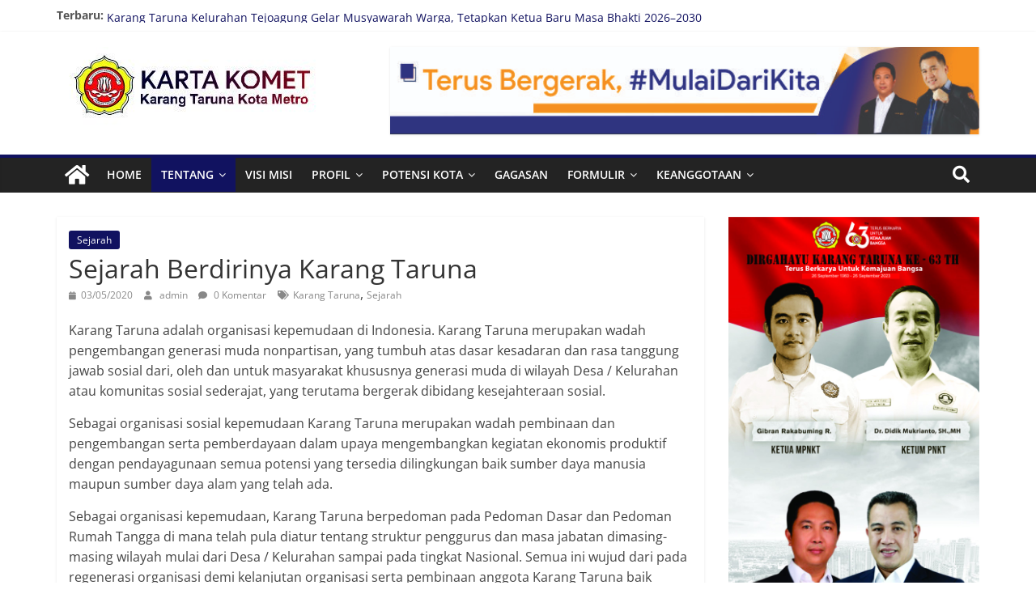

--- FILE ---
content_type: text/html; charset=UTF-8
request_url: https://kartakomet.com/2020/03/05/sejarah-berdirinya-karang-taruna/
body_size: 21527
content:
<!DOCTYPE html>
<html lang="id" itemscope itemtype="https://schema.org/BlogPosting">
<head>
			<meta charset="UTF-8" />
		<meta name="viewport" content="width=device-width, initial-scale=1">
		<link rel="profile" href="http://gmpg.org/xfn/11" />
		<title>Sejarah Berdirinya Karang Taruna &#8211; Karang Taruna Kota Metro</title>
<meta name='robots' content='max-image-preview:large' />
	<style>img:is([sizes="auto" i], [sizes^="auto," i]) { contain-intrinsic-size: 3000px 1500px }</style>
	<link rel='dns-prefetch' href='//stats.wp.com' />
<link rel="alternate" type="application/rss+xml" title="Karang Taruna Kota Metro &raquo; Feed" href="https://kartakomet.com/feed/" />
<link rel="alternate" type="application/rss+xml" title="Karang Taruna Kota Metro &raquo; Umpan Komentar" href="https://kartakomet.com/comments/feed/" />
<link rel="alternate" type="application/rss+xml" title="Karang Taruna Kota Metro &raquo; Sejarah Berdirinya Karang Taruna Umpan Komentar" href="https://kartakomet.com/2020/03/05/sejarah-berdirinya-karang-taruna/feed/" />
<script type="text/javascript">
/* <![CDATA[ */
window._wpemojiSettings = {"baseUrl":"https:\/\/s.w.org\/images\/core\/emoji\/16.0.1\/72x72\/","ext":".png","svgUrl":"https:\/\/s.w.org\/images\/core\/emoji\/16.0.1\/svg\/","svgExt":".svg","source":{"concatemoji":"https:\/\/kartakomet.com\/wp-includes\/js\/wp-emoji-release.min.js?ver=6.8.3"}};
/*! This file is auto-generated */
!function(s,n){var o,i,e;function c(e){try{var t={supportTests:e,timestamp:(new Date).valueOf()};sessionStorage.setItem(o,JSON.stringify(t))}catch(e){}}function p(e,t,n){e.clearRect(0,0,e.canvas.width,e.canvas.height),e.fillText(t,0,0);var t=new Uint32Array(e.getImageData(0,0,e.canvas.width,e.canvas.height).data),a=(e.clearRect(0,0,e.canvas.width,e.canvas.height),e.fillText(n,0,0),new Uint32Array(e.getImageData(0,0,e.canvas.width,e.canvas.height).data));return t.every(function(e,t){return e===a[t]})}function u(e,t){e.clearRect(0,0,e.canvas.width,e.canvas.height),e.fillText(t,0,0);for(var n=e.getImageData(16,16,1,1),a=0;a<n.data.length;a++)if(0!==n.data[a])return!1;return!0}function f(e,t,n,a){switch(t){case"flag":return n(e,"\ud83c\udff3\ufe0f\u200d\u26a7\ufe0f","\ud83c\udff3\ufe0f\u200b\u26a7\ufe0f")?!1:!n(e,"\ud83c\udde8\ud83c\uddf6","\ud83c\udde8\u200b\ud83c\uddf6")&&!n(e,"\ud83c\udff4\udb40\udc67\udb40\udc62\udb40\udc65\udb40\udc6e\udb40\udc67\udb40\udc7f","\ud83c\udff4\u200b\udb40\udc67\u200b\udb40\udc62\u200b\udb40\udc65\u200b\udb40\udc6e\u200b\udb40\udc67\u200b\udb40\udc7f");case"emoji":return!a(e,"\ud83e\udedf")}return!1}function g(e,t,n,a){var r="undefined"!=typeof WorkerGlobalScope&&self instanceof WorkerGlobalScope?new OffscreenCanvas(300,150):s.createElement("canvas"),o=r.getContext("2d",{willReadFrequently:!0}),i=(o.textBaseline="top",o.font="600 32px Arial",{});return e.forEach(function(e){i[e]=t(o,e,n,a)}),i}function t(e){var t=s.createElement("script");t.src=e,t.defer=!0,s.head.appendChild(t)}"undefined"!=typeof Promise&&(o="wpEmojiSettingsSupports",i=["flag","emoji"],n.supports={everything:!0,everythingExceptFlag:!0},e=new Promise(function(e){s.addEventListener("DOMContentLoaded",e,{once:!0})}),new Promise(function(t){var n=function(){try{var e=JSON.parse(sessionStorage.getItem(o));if("object"==typeof e&&"number"==typeof e.timestamp&&(new Date).valueOf()<e.timestamp+604800&&"object"==typeof e.supportTests)return e.supportTests}catch(e){}return null}();if(!n){if("undefined"!=typeof Worker&&"undefined"!=typeof OffscreenCanvas&&"undefined"!=typeof URL&&URL.createObjectURL&&"undefined"!=typeof Blob)try{var e="postMessage("+g.toString()+"("+[JSON.stringify(i),f.toString(),p.toString(),u.toString()].join(",")+"));",a=new Blob([e],{type:"text/javascript"}),r=new Worker(URL.createObjectURL(a),{name:"wpTestEmojiSupports"});return void(r.onmessage=function(e){c(n=e.data),r.terminate(),t(n)})}catch(e){}c(n=g(i,f,p,u))}t(n)}).then(function(e){for(var t in e)n.supports[t]=e[t],n.supports.everything=n.supports.everything&&n.supports[t],"flag"!==t&&(n.supports.everythingExceptFlag=n.supports.everythingExceptFlag&&n.supports[t]);n.supports.everythingExceptFlag=n.supports.everythingExceptFlag&&!n.supports.flag,n.DOMReady=!1,n.readyCallback=function(){n.DOMReady=!0}}).then(function(){return e}).then(function(){var e;n.supports.everything||(n.readyCallback(),(e=n.source||{}).concatemoji?t(e.concatemoji):e.wpemoji&&e.twemoji&&(t(e.twemoji),t(e.wpemoji)))}))}((window,document),window._wpemojiSettings);
/* ]]> */
</script>
<link rel='stylesheet' id='hfe-widgets-style-css' href='https://kartakomet.com/wp-content/plugins/header-footer-elementor/inc/widgets-css/frontend.css?ver=2.7.1' type='text/css' media='all' />
<style id='wp-emoji-styles-inline-css' type='text/css'>

	img.wp-smiley, img.emoji {
		display: inline !important;
		border: none !important;
		box-shadow: none !important;
		height: 1em !important;
		width: 1em !important;
		margin: 0 0.07em !important;
		vertical-align: -0.1em !important;
		background: none !important;
		padding: 0 !important;
	}
</style>
<link rel='stylesheet' id='wp-block-library-css' href='https://kartakomet.com/wp-includes/css/dist/block-library/style.min.css?ver=6.8.3' type='text/css' media='all' />
<style id='wp-block-library-theme-inline-css' type='text/css'>
.wp-block-audio :where(figcaption){color:#555;font-size:13px;text-align:center}.is-dark-theme .wp-block-audio :where(figcaption){color:#ffffffa6}.wp-block-audio{margin:0 0 1em}.wp-block-code{border:1px solid #ccc;border-radius:4px;font-family:Menlo,Consolas,monaco,monospace;padding:.8em 1em}.wp-block-embed :where(figcaption){color:#555;font-size:13px;text-align:center}.is-dark-theme .wp-block-embed :where(figcaption){color:#ffffffa6}.wp-block-embed{margin:0 0 1em}.blocks-gallery-caption{color:#555;font-size:13px;text-align:center}.is-dark-theme .blocks-gallery-caption{color:#ffffffa6}:root :where(.wp-block-image figcaption){color:#555;font-size:13px;text-align:center}.is-dark-theme :root :where(.wp-block-image figcaption){color:#ffffffa6}.wp-block-image{margin:0 0 1em}.wp-block-pullquote{border-bottom:4px solid;border-top:4px solid;color:currentColor;margin-bottom:1.75em}.wp-block-pullquote cite,.wp-block-pullquote footer,.wp-block-pullquote__citation{color:currentColor;font-size:.8125em;font-style:normal;text-transform:uppercase}.wp-block-quote{border-left:.25em solid;margin:0 0 1.75em;padding-left:1em}.wp-block-quote cite,.wp-block-quote footer{color:currentColor;font-size:.8125em;font-style:normal;position:relative}.wp-block-quote:where(.has-text-align-right){border-left:none;border-right:.25em solid;padding-left:0;padding-right:1em}.wp-block-quote:where(.has-text-align-center){border:none;padding-left:0}.wp-block-quote.is-large,.wp-block-quote.is-style-large,.wp-block-quote:where(.is-style-plain){border:none}.wp-block-search .wp-block-search__label{font-weight:700}.wp-block-search__button{border:1px solid #ccc;padding:.375em .625em}:where(.wp-block-group.has-background){padding:1.25em 2.375em}.wp-block-separator.has-css-opacity{opacity:.4}.wp-block-separator{border:none;border-bottom:2px solid;margin-left:auto;margin-right:auto}.wp-block-separator.has-alpha-channel-opacity{opacity:1}.wp-block-separator:not(.is-style-wide):not(.is-style-dots){width:100px}.wp-block-separator.has-background:not(.is-style-dots){border-bottom:none;height:1px}.wp-block-separator.has-background:not(.is-style-wide):not(.is-style-dots){height:2px}.wp-block-table{margin:0 0 1em}.wp-block-table td,.wp-block-table th{word-break:normal}.wp-block-table :where(figcaption){color:#555;font-size:13px;text-align:center}.is-dark-theme .wp-block-table :where(figcaption){color:#ffffffa6}.wp-block-video :where(figcaption){color:#555;font-size:13px;text-align:center}.is-dark-theme .wp-block-video :where(figcaption){color:#ffffffa6}.wp-block-video{margin:0 0 1em}:root :where(.wp-block-template-part.has-background){margin-bottom:0;margin-top:0;padding:1.25em 2.375em}
</style>
<style id='classic-theme-styles-inline-css' type='text/css'>
/*! This file is auto-generated */
.wp-block-button__link{color:#fff;background-color:#32373c;border-radius:9999px;box-shadow:none;text-decoration:none;padding:calc(.667em + 2px) calc(1.333em + 2px);font-size:1.125em}.wp-block-file__button{background:#32373c;color:#fff;text-decoration:none}
</style>
<link rel='stylesheet' id='mediaelement-css' href='https://kartakomet.com/wp-includes/js/mediaelement/mediaelementplayer-legacy.min.css?ver=4.2.17' type='text/css' media='all' />
<link rel='stylesheet' id='wp-mediaelement-css' href='https://kartakomet.com/wp-includes/js/mediaelement/wp-mediaelement.min.css?ver=6.8.3' type='text/css' media='all' />
<style id='jetpack-sharing-buttons-style-inline-css' type='text/css'>
.jetpack-sharing-buttons__services-list{display:flex;flex-direction:row;flex-wrap:wrap;gap:0;list-style-type:none;margin:5px;padding:0}.jetpack-sharing-buttons__services-list.has-small-icon-size{font-size:12px}.jetpack-sharing-buttons__services-list.has-normal-icon-size{font-size:16px}.jetpack-sharing-buttons__services-list.has-large-icon-size{font-size:24px}.jetpack-sharing-buttons__services-list.has-huge-icon-size{font-size:36px}@media print{.jetpack-sharing-buttons__services-list{display:none!important}}.editor-styles-wrapper .wp-block-jetpack-sharing-buttons{gap:0;padding-inline-start:0}ul.jetpack-sharing-buttons__services-list.has-background{padding:1.25em 2.375em}
</style>
<style id='global-styles-inline-css' type='text/css'>
:root{--wp--preset--aspect-ratio--square: 1;--wp--preset--aspect-ratio--4-3: 4/3;--wp--preset--aspect-ratio--3-4: 3/4;--wp--preset--aspect-ratio--3-2: 3/2;--wp--preset--aspect-ratio--2-3: 2/3;--wp--preset--aspect-ratio--16-9: 16/9;--wp--preset--aspect-ratio--9-16: 9/16;--wp--preset--color--black: #000000;--wp--preset--color--cyan-bluish-gray: #abb8c3;--wp--preset--color--white: #ffffff;--wp--preset--color--pale-pink: #f78da7;--wp--preset--color--vivid-red: #cf2e2e;--wp--preset--color--luminous-vivid-orange: #ff6900;--wp--preset--color--luminous-vivid-amber: #fcb900;--wp--preset--color--light-green-cyan: #7bdcb5;--wp--preset--color--vivid-green-cyan: #00d084;--wp--preset--color--pale-cyan-blue: #8ed1fc;--wp--preset--color--vivid-cyan-blue: #0693e3;--wp--preset--color--vivid-purple: #9b51e0;--wp--preset--gradient--vivid-cyan-blue-to-vivid-purple: linear-gradient(135deg,rgba(6,147,227,1) 0%,rgb(155,81,224) 100%);--wp--preset--gradient--light-green-cyan-to-vivid-green-cyan: linear-gradient(135deg,rgb(122,220,180) 0%,rgb(0,208,130) 100%);--wp--preset--gradient--luminous-vivid-amber-to-luminous-vivid-orange: linear-gradient(135deg,rgba(252,185,0,1) 0%,rgba(255,105,0,1) 100%);--wp--preset--gradient--luminous-vivid-orange-to-vivid-red: linear-gradient(135deg,rgba(255,105,0,1) 0%,rgb(207,46,46) 100%);--wp--preset--gradient--very-light-gray-to-cyan-bluish-gray: linear-gradient(135deg,rgb(238,238,238) 0%,rgb(169,184,195) 100%);--wp--preset--gradient--cool-to-warm-spectrum: linear-gradient(135deg,rgb(74,234,220) 0%,rgb(151,120,209) 20%,rgb(207,42,186) 40%,rgb(238,44,130) 60%,rgb(251,105,98) 80%,rgb(254,248,76) 100%);--wp--preset--gradient--blush-light-purple: linear-gradient(135deg,rgb(255,206,236) 0%,rgb(152,150,240) 100%);--wp--preset--gradient--blush-bordeaux: linear-gradient(135deg,rgb(254,205,165) 0%,rgb(254,45,45) 50%,rgb(107,0,62) 100%);--wp--preset--gradient--luminous-dusk: linear-gradient(135deg,rgb(255,203,112) 0%,rgb(199,81,192) 50%,rgb(65,88,208) 100%);--wp--preset--gradient--pale-ocean: linear-gradient(135deg,rgb(255,245,203) 0%,rgb(182,227,212) 50%,rgb(51,167,181) 100%);--wp--preset--gradient--electric-grass: linear-gradient(135deg,rgb(202,248,128) 0%,rgb(113,206,126) 100%);--wp--preset--gradient--midnight: linear-gradient(135deg,rgb(2,3,129) 0%,rgb(40,116,252) 100%);--wp--preset--font-size--small: 13px;--wp--preset--font-size--medium: 20px;--wp--preset--font-size--large: 36px;--wp--preset--font-size--x-large: 42px;--wp--preset--spacing--20: 0.44rem;--wp--preset--spacing--30: 0.67rem;--wp--preset--spacing--40: 1rem;--wp--preset--spacing--50: 1.5rem;--wp--preset--spacing--60: 2.25rem;--wp--preset--spacing--70: 3.38rem;--wp--preset--spacing--80: 5.06rem;--wp--preset--shadow--natural: 6px 6px 9px rgba(0, 0, 0, 0.2);--wp--preset--shadow--deep: 12px 12px 50px rgba(0, 0, 0, 0.4);--wp--preset--shadow--sharp: 6px 6px 0px rgba(0, 0, 0, 0.2);--wp--preset--shadow--outlined: 6px 6px 0px -3px rgba(255, 255, 255, 1), 6px 6px rgba(0, 0, 0, 1);--wp--preset--shadow--crisp: 6px 6px 0px rgba(0, 0, 0, 1);}:where(.is-layout-flex){gap: 0.5em;}:where(.is-layout-grid){gap: 0.5em;}body .is-layout-flex{display: flex;}.is-layout-flex{flex-wrap: wrap;align-items: center;}.is-layout-flex > :is(*, div){margin: 0;}body .is-layout-grid{display: grid;}.is-layout-grid > :is(*, div){margin: 0;}:where(.wp-block-columns.is-layout-flex){gap: 2em;}:where(.wp-block-columns.is-layout-grid){gap: 2em;}:where(.wp-block-post-template.is-layout-flex){gap: 1.25em;}:where(.wp-block-post-template.is-layout-grid){gap: 1.25em;}.has-black-color{color: var(--wp--preset--color--black) !important;}.has-cyan-bluish-gray-color{color: var(--wp--preset--color--cyan-bluish-gray) !important;}.has-white-color{color: var(--wp--preset--color--white) !important;}.has-pale-pink-color{color: var(--wp--preset--color--pale-pink) !important;}.has-vivid-red-color{color: var(--wp--preset--color--vivid-red) !important;}.has-luminous-vivid-orange-color{color: var(--wp--preset--color--luminous-vivid-orange) !important;}.has-luminous-vivid-amber-color{color: var(--wp--preset--color--luminous-vivid-amber) !important;}.has-light-green-cyan-color{color: var(--wp--preset--color--light-green-cyan) !important;}.has-vivid-green-cyan-color{color: var(--wp--preset--color--vivid-green-cyan) !important;}.has-pale-cyan-blue-color{color: var(--wp--preset--color--pale-cyan-blue) !important;}.has-vivid-cyan-blue-color{color: var(--wp--preset--color--vivid-cyan-blue) !important;}.has-vivid-purple-color{color: var(--wp--preset--color--vivid-purple) !important;}.has-black-background-color{background-color: var(--wp--preset--color--black) !important;}.has-cyan-bluish-gray-background-color{background-color: var(--wp--preset--color--cyan-bluish-gray) !important;}.has-white-background-color{background-color: var(--wp--preset--color--white) !important;}.has-pale-pink-background-color{background-color: var(--wp--preset--color--pale-pink) !important;}.has-vivid-red-background-color{background-color: var(--wp--preset--color--vivid-red) !important;}.has-luminous-vivid-orange-background-color{background-color: var(--wp--preset--color--luminous-vivid-orange) !important;}.has-luminous-vivid-amber-background-color{background-color: var(--wp--preset--color--luminous-vivid-amber) !important;}.has-light-green-cyan-background-color{background-color: var(--wp--preset--color--light-green-cyan) !important;}.has-vivid-green-cyan-background-color{background-color: var(--wp--preset--color--vivid-green-cyan) !important;}.has-pale-cyan-blue-background-color{background-color: var(--wp--preset--color--pale-cyan-blue) !important;}.has-vivid-cyan-blue-background-color{background-color: var(--wp--preset--color--vivid-cyan-blue) !important;}.has-vivid-purple-background-color{background-color: var(--wp--preset--color--vivid-purple) !important;}.has-black-border-color{border-color: var(--wp--preset--color--black) !important;}.has-cyan-bluish-gray-border-color{border-color: var(--wp--preset--color--cyan-bluish-gray) !important;}.has-white-border-color{border-color: var(--wp--preset--color--white) !important;}.has-pale-pink-border-color{border-color: var(--wp--preset--color--pale-pink) !important;}.has-vivid-red-border-color{border-color: var(--wp--preset--color--vivid-red) !important;}.has-luminous-vivid-orange-border-color{border-color: var(--wp--preset--color--luminous-vivid-orange) !important;}.has-luminous-vivid-amber-border-color{border-color: var(--wp--preset--color--luminous-vivid-amber) !important;}.has-light-green-cyan-border-color{border-color: var(--wp--preset--color--light-green-cyan) !important;}.has-vivid-green-cyan-border-color{border-color: var(--wp--preset--color--vivid-green-cyan) !important;}.has-pale-cyan-blue-border-color{border-color: var(--wp--preset--color--pale-cyan-blue) !important;}.has-vivid-cyan-blue-border-color{border-color: var(--wp--preset--color--vivid-cyan-blue) !important;}.has-vivid-purple-border-color{border-color: var(--wp--preset--color--vivid-purple) !important;}.has-vivid-cyan-blue-to-vivid-purple-gradient-background{background: var(--wp--preset--gradient--vivid-cyan-blue-to-vivid-purple) !important;}.has-light-green-cyan-to-vivid-green-cyan-gradient-background{background: var(--wp--preset--gradient--light-green-cyan-to-vivid-green-cyan) !important;}.has-luminous-vivid-amber-to-luminous-vivid-orange-gradient-background{background: var(--wp--preset--gradient--luminous-vivid-amber-to-luminous-vivid-orange) !important;}.has-luminous-vivid-orange-to-vivid-red-gradient-background{background: var(--wp--preset--gradient--luminous-vivid-orange-to-vivid-red) !important;}.has-very-light-gray-to-cyan-bluish-gray-gradient-background{background: var(--wp--preset--gradient--very-light-gray-to-cyan-bluish-gray) !important;}.has-cool-to-warm-spectrum-gradient-background{background: var(--wp--preset--gradient--cool-to-warm-spectrum) !important;}.has-blush-light-purple-gradient-background{background: var(--wp--preset--gradient--blush-light-purple) !important;}.has-blush-bordeaux-gradient-background{background: var(--wp--preset--gradient--blush-bordeaux) !important;}.has-luminous-dusk-gradient-background{background: var(--wp--preset--gradient--luminous-dusk) !important;}.has-pale-ocean-gradient-background{background: var(--wp--preset--gradient--pale-ocean) !important;}.has-electric-grass-gradient-background{background: var(--wp--preset--gradient--electric-grass) !important;}.has-midnight-gradient-background{background: var(--wp--preset--gradient--midnight) !important;}.has-small-font-size{font-size: var(--wp--preset--font-size--small) !important;}.has-medium-font-size{font-size: var(--wp--preset--font-size--medium) !important;}.has-large-font-size{font-size: var(--wp--preset--font-size--large) !important;}.has-x-large-font-size{font-size: var(--wp--preset--font-size--x-large) !important;}
:where(.wp-block-post-template.is-layout-flex){gap: 1.25em;}:where(.wp-block-post-template.is-layout-grid){gap: 1.25em;}
:where(.wp-block-columns.is-layout-flex){gap: 2em;}:where(.wp-block-columns.is-layout-grid){gap: 2em;}
:root :where(.wp-block-pullquote){font-size: 1.5em;line-height: 1.6;}
</style>
<link rel='stylesheet' id='hfe-style-css' href='https://kartakomet.com/wp-content/plugins/header-footer-elementor/assets/css/header-footer-elementor.css?ver=2.7.1' type='text/css' media='all' />
<link rel='stylesheet' id='elementor-icons-css' href='https://kartakomet.com/wp-content/plugins/elementor/assets/lib/eicons/css/elementor-icons.min.css?ver=5.45.0' type='text/css' media='all' />
<link rel='stylesheet' id='elementor-frontend-css' href='https://kartakomet.com/wp-content/plugins/elementor/assets/css/frontend.min.css?ver=3.34.0' type='text/css' media='all' />
<link rel='stylesheet' id='elementor-post-114-css' href='https://kartakomet.com/wp-content/uploads/elementor/css/post-114.css?ver=1766435935' type='text/css' media='all' />
<link rel='stylesheet' id='colormag-elementor-css' href='https://kartakomet.com/wp-content/themes/colormag/inc/elementor/assets/css/elementor.min.css?ver=2.1.3' type='text/css' media='all' />
<link rel='stylesheet' id='colormag_style-css' href='https://kartakomet.com/wp-content/themes/colormag/style.css?ver=2.1.3' type='text/css' media='all' />
<style id='colormag_style-inline-css' type='text/css'>
.colormag-button,blockquote,button,input[type=reset],input[type=button],input[type=submit],#masthead.colormag-header-clean #site-navigation.main-small-navigation .menu-toggle,.fa.search-top:hover,#masthead.colormag-header-classic #site-navigation.main-small-navigation .menu-toggle,.main-navigation ul li.focus > a,#masthead.colormag-header-classic .main-navigation ul ul.sub-menu li.focus > a,.home-icon.front_page_on,.main-navigation a:hover,.main-navigation ul li ul li a:hover,.main-navigation ul li ul li:hover>a,.main-navigation ul li.current-menu-ancestor>a,.main-navigation ul li.current-menu-item ul li a:hover,.main-navigation ul li.current-menu-item>a,.main-navigation ul li.current_page_ancestor>a,.main-navigation ul li.current_page_item>a,.main-navigation ul li:hover>a,.main-small-navigation li a:hover,.site-header .menu-toggle:hover,#masthead.colormag-header-classic .main-navigation ul ul.sub-menu li:hover > a,#masthead.colormag-header-classic .main-navigation ul ul.sub-menu li.current-menu-ancestor > a,#masthead.colormag-header-classic .main-navigation ul ul.sub-menu li.current-menu-item > a,#masthead .main-small-navigation li:hover > a,#masthead .main-small-navigation li.current-page-ancestor > a,#masthead .main-small-navigation li.current-menu-ancestor > a,#masthead .main-small-navigation li.current-page-item > a,#masthead .main-small-navigation li.current-menu-item > a,.main-small-navigation .current-menu-item>a,.main-small-navigation .current_page_item > a,.promo-button-area a:hover,#content .wp-pagenavi .current,#content .wp-pagenavi a:hover,.format-link .entry-content a,.pagination span,.comments-area .comment-author-link span,#secondary .widget-title span,.footer-widgets-area .widget-title span,.colormag-footer--classic .footer-widgets-area .widget-title span::before,.advertisement_above_footer .widget-title span,#content .post .article-content .above-entry-meta .cat-links a,.page-header .page-title span,.entry-meta .post-format i,.more-link,.no-post-thumbnail,.widget_featured_slider .slide-content .above-entry-meta .cat-links a,.widget_highlighted_posts .article-content .above-entry-meta .cat-links a,.widget_featured_posts .article-content .above-entry-meta .cat-links a,.widget_featured_posts .widget-title span,.widget_slider_area .widget-title span,.widget_beside_slider .widget-title span,.wp-block-quote,.wp-block-quote.is-style-large,.wp-block-quote.has-text-align-right{background-color:#111260;}#site-title a,.next a:hover,.previous a:hover,.social-links i.fa:hover,a,#masthead.colormag-header-clean .social-links li:hover i.fa,#masthead.colormag-header-classic .social-links li:hover i.fa,#masthead.colormag-header-clean .breaking-news .newsticker a:hover,#masthead.colormag-header-classic .breaking-news .newsticker a:hover,#masthead.colormag-header-classic #site-navigation .fa.search-top:hover,#masthead.colormag-header-classic #site-navigation.main-navigation .random-post a:hover .fa-random,.dark-skin #masthead.colormag-header-classic #site-navigation.main-navigation .home-icon:hover .fa,#masthead .main-small-navigation li:hover > .sub-toggle i,.better-responsive-menu #masthead .main-small-navigation .sub-toggle.active .fa,#masthead.colormag-header-classic .main-navigation .home-icon a:hover .fa,.pagination a span:hover,#content .comments-area a.comment-edit-link:hover,#content .comments-area a.comment-permalink:hover,#content .comments-area article header cite a:hover,.comments-area .comment-author-link a:hover,.comment .comment-reply-link:hover,.nav-next a,.nav-previous a,.footer-widgets-area a:hover,a#scroll-up i,#content .post .article-content .entry-title a:hover,.entry-meta .byline i,.entry-meta .cat-links i,.entry-meta a,.post .entry-title a:hover,.search .entry-title a:hover,.entry-meta .comments-link a:hover,.entry-meta .edit-link a:hover,.entry-meta .posted-on a:hover,.entry-meta .tag-links a:hover,.single #content .tags a:hover,.post-box .entry-meta .cat-links a:hover,.post-box .entry-meta .posted-on a:hover,.post.post-box .entry-title a:hover,.widget_featured_slider .slide-content .below-entry-meta .byline a:hover,.widget_featured_slider .slide-content .below-entry-meta .comments a:hover,.widget_featured_slider .slide-content .below-entry-meta .posted-on a:hover,.widget_featured_slider .slide-content .entry-title a:hover,.byline a:hover,.comments a:hover,.edit-link a:hover,.posted-on a:hover,.tag-links a:hover,.widget_highlighted_posts .article-content .below-entry-meta .byline a:hover,.widget_highlighted_posts .article-content .below-entry-meta .comments a:hover,.widget_highlighted_posts .article-content .below-entry-meta .posted-on a:hover,.widget_highlighted_posts .article-content .entry-title a:hover,.widget_featured_posts .article-content .entry-title a:hover,.related-posts-main-title .fa,.single-related-posts .article-content .entry-title a:hover{color:#111260;}#site-navigation{border-top-color:#111260;}#masthead.colormag-header-classic .main-navigation ul ul.sub-menu li:hover,#masthead.colormag-header-classic .main-navigation ul ul.sub-menu li.current-menu-ancestor,#masthead.colormag-header-classic .main-navigation ul ul.sub-menu li.current-menu-item,#masthead.colormag-header-classic #site-navigation .menu-toggle,#masthead.colormag-header-classic #site-navigation .menu-toggle:hover,#masthead.colormag-header-classic .main-navigation ul > li:hover > a,#masthead.colormag-header-classic .main-navigation ul > li.current-menu-item > a,#masthead.colormag-header-classic .main-navigation ul > li.current-menu-ancestor > a,#masthead.colormag-header-classic .main-navigation ul li.focus > a,.promo-button-area a:hover,.pagination a span:hover{border-color:#111260;}#secondary .widget-title,.footer-widgets-area .widget-title,.advertisement_above_footer .widget-title,.page-header .page-title,.widget_featured_posts .widget-title,.widget_slider_area .widget-title,.widget_beside_slider .widget-title{border-bottom-color:#111260;}@media (max-width:768px){.better-responsive-menu .sub-toggle{background-color:#000042;}}.elementor .elementor-widget-wrap .tg-module-wrapper .module-title{border-bottom-color:#111260;}.elementor .elementor-widget-wrap .tg-module-wrapper .module-title span,.elementor .elementor-widget-wrap .tg-module-wrapper .tg-post-category{background-color:#111260;}.elementor .elementor-widget-wrap .tg-module-wrapper .tg-module-meta .tg-module-comments a:hover,.elementor .elementor-widget-wrap .tg-module-wrapper .tg-module-meta .tg-post-auther-name a:hover,.elementor .elementor-widget-wrap .tg-module-wrapper .tg-module-meta .tg-post-date a:hover,.elementor .elementor-widget-wrap .tg-module-wrapper .tg-module-title:hover a,.elementor .elementor-widget-wrap .tg-module-wrapper.tg-module-grid .tg_module_grid .tg-module-info .tg-module-meta a:hover{color:#111260;}
</style>
<link rel='stylesheet' id='colormag-featured-image-popup-css-css' href='https://kartakomet.com/wp-content/themes/colormag/js/magnific-popup/magnific-popup.min.css?ver=2.1.3' type='text/css' media='all' />
<link rel='stylesheet' id='colormag-fontawesome-css' href='https://kartakomet.com/wp-content/themes/colormag/fontawesome/css/font-awesome.min.css?ver=2.1.3' type='text/css' media='all' />
<link rel='stylesheet' id='tablepress-default-css' href='https://kartakomet.com/wp-content/plugins/tablepress/css/build/default.css?ver=3.2.6' type='text/css' media='all' />
<link rel='stylesheet' id='hfe-elementor-icons-css' href='https://kartakomet.com/wp-content/plugins/elementor/assets/lib/eicons/css/elementor-icons.min.css?ver=5.34.0' type='text/css' media='all' />
<link rel='stylesheet' id='hfe-icons-list-css' href='https://kartakomet.com/wp-content/plugins/elementor/assets/css/widget-icon-list.min.css?ver=3.24.3' type='text/css' media='all' />
<link rel='stylesheet' id='hfe-social-icons-css' href='https://kartakomet.com/wp-content/plugins/elementor/assets/css/widget-social-icons.min.css?ver=3.24.0' type='text/css' media='all' />
<link rel='stylesheet' id='hfe-social-share-icons-brands-css' href='https://kartakomet.com/wp-content/plugins/elementor/assets/lib/font-awesome/css/brands.css?ver=5.15.3' type='text/css' media='all' />
<link rel='stylesheet' id='hfe-social-share-icons-fontawesome-css' href='https://kartakomet.com/wp-content/plugins/elementor/assets/lib/font-awesome/css/fontawesome.css?ver=5.15.3' type='text/css' media='all' />
<link rel='stylesheet' id='hfe-nav-menu-icons-css' href='https://kartakomet.com/wp-content/plugins/elementor/assets/lib/font-awesome/css/solid.css?ver=5.15.3' type='text/css' media='all' />
<link rel='stylesheet' id='elementor-gf-local-roboto-css' href='https://kartakomet.com/wp-content/uploads/elementor/google-fonts/css/roboto.css?ver=1742243934' type='text/css' media='all' />
<link rel='stylesheet' id='elementor-gf-local-robotoslab-css' href='https://kartakomet.com/wp-content/uploads/elementor/google-fonts/css/robotoslab.css?ver=1742243938' type='text/css' media='all' />
<script type="text/javascript" src="https://kartakomet.com/wp-includes/js/jquery/jquery.min.js?ver=3.7.1" id="jquery-core-js"></script>
<script type="text/javascript" src="https://kartakomet.com/wp-includes/js/jquery/jquery-migrate.min.js?ver=3.4.1" id="jquery-migrate-js"></script>
<script type="text/javascript" id="jquery-js-after">
/* <![CDATA[ */
!function($){"use strict";$(document).ready(function(){$(this).scrollTop()>100&&$(".hfe-scroll-to-top-wrap").removeClass("hfe-scroll-to-top-hide"),$(window).scroll(function(){$(this).scrollTop()<100?$(".hfe-scroll-to-top-wrap").fadeOut(300):$(".hfe-scroll-to-top-wrap").fadeIn(300)}),$(".hfe-scroll-to-top-wrap").on("click",function(){$("html, body").animate({scrollTop:0},300);return!1})})}(jQuery);
!function($){'use strict';$(document).ready(function(){var bar=$('.hfe-reading-progress-bar');if(!bar.length)return;$(window).on('scroll',function(){var s=$(window).scrollTop(),d=$(document).height()-$(window).height(),p=d? s/d*100:0;bar.css('width',p+'%')});});}(jQuery);
/* ]]> */
</script>
<!--[if lte IE 8]>
<script type="text/javascript" src="https://kartakomet.com/wp-content/themes/colormag/js/html5shiv.min.js?ver=2.1.3" id="html5-js"></script>
<![endif]-->

<!-- OG: 3.2.4 --><link rel="image_src" href="https://kartakomet.com/wp-content/uploads/2020/05/Sejarah-berdirinya-karang-taruna.jpg"><meta name="msapplication-TileImage" content="https://kartakomet.com/wp-content/uploads/2020/05/Sejarah-berdirinya-karang-taruna.jpg">
<meta property="og:image" content="https://kartakomet.com/wp-content/uploads/2020/05/Sejarah-berdirinya-karang-taruna.jpg"><meta property="og:image:secure_url" content="https://kartakomet.com/wp-content/uploads/2020/05/Sejarah-berdirinya-karang-taruna.jpg"><meta property="og:image:width" content="640"><meta property="og:image:height" content="365"><meta property="og:image:alt" content="Sejarah-berdirinya-karang-taruna"><meta property="og:image:type" content="image/jpeg"><meta property="og:description" content="Karang Taruna adalah organisasi kepemudaan di Indonesia. Karang Taruna merupakan wadah pengembangan generasi muda nonpartisan, yang tumbuh atas dasar kesadaran dan rasa tanggung jawab sosial dari, oleh dan untuk masyarakat khususnya generasi muda di wilayah Desa / Kelurahan atau komunitas sosial sederajat, yang terutama bergerak dibidang kesejahteraan sosial. Sebagai organisasi sosial kepemudaan Karang Taruna merupakan..."><meta property="og:type" content="article"><meta property="og:locale" content="id"><meta property="og:site_name" content="Karang Taruna Kota Metro"><meta property="og:title" content="Sejarah Berdirinya Karang Taruna"><meta property="og:url" content="https://kartakomet.com/2020/03/05/sejarah-berdirinya-karang-taruna/"><meta property="og:updated_time" content="2020-05-01T07:36:42+07:00">
<meta property="article:tag" content="Karang Taruna"><meta property="article:tag" content="Sejarah"><meta property="article:published_time" content="2020-03-05T07:33:00+00:00"><meta property="article:modified_time" content="2020-05-01T07:36:42+00:00"><meta property="article:section" content="Sejarah"><meta property="article:author:username" content="admin">
<meta property="twitter:partner" content="ogwp"><meta property="twitter:card" content="summary_large_image"><meta property="twitter:image" content="https://kartakomet.com/wp-content/uploads/2020/05/Sejarah-berdirinya-karang-taruna.jpg"><meta property="twitter:image:alt" content="Sejarah-berdirinya-karang-taruna"><meta property="twitter:title" content="Sejarah Berdirinya Karang Taruna"><meta property="twitter:description" content="Karang Taruna adalah organisasi kepemudaan di Indonesia. Karang Taruna merupakan wadah pengembangan generasi muda nonpartisan, yang tumbuh atas dasar kesadaran dan rasa tanggung jawab sosial dari,..."><meta property="twitter:url" content="https://kartakomet.com/2020/03/05/sejarah-berdirinya-karang-taruna/">
<meta itemprop="image" content="https://kartakomet.com/wp-content/uploads/2020/05/Sejarah-berdirinya-karang-taruna.jpg"><meta itemprop="name" content="Sejarah Berdirinya Karang Taruna"><meta itemprop="description" content="Karang Taruna adalah organisasi kepemudaan di Indonesia. Karang Taruna merupakan wadah pengembangan generasi muda nonpartisan, yang tumbuh atas dasar kesadaran dan rasa tanggung jawab sosial dari, oleh dan untuk masyarakat khususnya generasi muda di wilayah Desa / Kelurahan atau komunitas sosial sederajat, yang terutama bergerak dibidang kesejahteraan sosial. Sebagai organisasi sosial kepemudaan Karang Taruna merupakan..."><meta itemprop="datePublished" content="2020-03-05"><meta itemprop="dateModified" content="2020-05-01T07:36:42+00:00"><meta itemprop="author" content="admin">
<meta property="profile:username" content="admin">
<!-- /OG -->

<link rel="https://api.w.org/" href="https://kartakomet.com/wp-json/" /><link rel="alternate" title="JSON" type="application/json" href="https://kartakomet.com/wp-json/wp/v2/posts/633" /><link rel="EditURI" type="application/rsd+xml" title="RSD" href="https://kartakomet.com/xmlrpc.php?rsd" />
<meta name="generator" content="WordPress 6.8.3" />
<link rel="canonical" href="https://kartakomet.com/2020/03/05/sejarah-berdirinya-karang-taruna/" />
<link rel='shortlink' href='https://kartakomet.com/?p=633' />
<link rel="alternate" title="oEmbed (JSON)" type="application/json+oembed" href="https://kartakomet.com/wp-json/oembed/1.0/embed?url=https%3A%2F%2Fkartakomet.com%2F2020%2F03%2F05%2Fsejarah-berdirinya-karang-taruna%2F" />
<link rel="alternate" title="oEmbed (XML)" type="text/xml+oembed" href="https://kartakomet.com/wp-json/oembed/1.0/embed?url=https%3A%2F%2Fkartakomet.com%2F2020%2F03%2F05%2Fsejarah-berdirinya-karang-taruna%2F&#038;format=xml" />
	<style>img#wpstats{display:none}</style>
		<link rel="pingback" href="https://kartakomet.com/xmlrpc.php"><meta name="generator" content="Elementor 3.34.0; features: additional_custom_breakpoints; settings: css_print_method-external, google_font-enabled, font_display-auto">
			<style>
				.e-con.e-parent:nth-of-type(n+4):not(.e-lazyloaded):not(.e-no-lazyload),
				.e-con.e-parent:nth-of-type(n+4):not(.e-lazyloaded):not(.e-no-lazyload) * {
					background-image: none !important;
				}
				@media screen and (max-height: 1024px) {
					.e-con.e-parent:nth-of-type(n+3):not(.e-lazyloaded):not(.e-no-lazyload),
					.e-con.e-parent:nth-of-type(n+3):not(.e-lazyloaded):not(.e-no-lazyload) * {
						background-image: none !important;
					}
				}
				@media screen and (max-height: 640px) {
					.e-con.e-parent:nth-of-type(n+2):not(.e-lazyloaded):not(.e-no-lazyload),
					.e-con.e-parent:nth-of-type(n+2):not(.e-lazyloaded):not(.e-no-lazyload) * {
						background-image: none !important;
					}
				}
			</style>
			<style type="text/css" id="custom-background-css">
body.custom-background { background-color: #ffffff; }
</style>
	<link rel="icon" href="https://kartakomet.com/wp-content/uploads/2020/05/cropped-logo-karang-taruna-32x32.png" sizes="32x32" />
<link rel="icon" href="https://kartakomet.com/wp-content/uploads/2020/05/cropped-logo-karang-taruna-192x192.png" sizes="192x192" />
<link rel="apple-touch-icon" href="https://kartakomet.com/wp-content/uploads/2020/05/cropped-logo-karang-taruna-180x180.png" />
<meta name="msapplication-TileImage" content="https://kartakomet.com/wp-content/uploads/2020/05/cropped-logo-karang-taruna-270x270.png" />
</head>

<body class="wp-singular post-template-default single single-post postid-633 single-format-standard custom-background wp-custom-logo wp-embed-responsive wp-theme-colormag ehf-template-colormag ehf-stylesheet-colormag right-sidebar wide better-responsive-menu elementor-default elementor-kit-114">

		<div id="page" class="hfeed site">
				<a class="skip-link screen-reader-text" href="#main">Skip to content</a>
				<header id="masthead" class="site-header clearfix ">
				<div id="header-text-nav-container" class="clearfix">
		
			<div class="news-bar">
				<div class="inner-wrap clearfix">
					
		<div class="breaking-news">
			<strong class="breaking-news-latest">Terbaru:</strong>

			<ul class="newsticker">
									<li>
						<a href="https://kartakomet.com/2025/12/02/karang-taruna-kelurahan-tejoagung-gelar-musyawarah-warga-tetapkan-ketua-baru-masa-bhakti-2026-2030/" title="Karang Taruna Kelurahan Tejoagung Gelar Musyawarah Warga, Tetapkan Ketua Baru Masa Bhakti 2026–2030">
							Karang Taruna Kelurahan Tejoagung Gelar Musyawarah Warga, Tetapkan Ketua Baru Masa Bhakti 2026–2030						</a>
					</li>
									<li>
						<a href="https://kartakomet.com/2025/11/06/karang-taruna-yosodadi-selenggarakan-pelatihan-sablon-untuk-pengembangan-keterampilan-pemuda/" title="Karang Taruna Yosodadi Selenggarakan Pelatihan Sablon untuk Pengembangan Keterampilan Pemuda">
							Karang Taruna Yosodadi Selenggarakan Pelatihan Sablon untuk Pengembangan Keterampilan Pemuda						</a>
					</li>
									<li>
						<a href="https://kartakomet.com/2025/11/04/karang-taruna-kota-metro-berpartisipasi-dalam-bulan-bhakti-karang-taruna-provinsi-lampung-2025/" title="Karang Taruna Kota Metro Berpartisipasi dalam Bulan Bhakti Karang Taruna Provinsi Lampung 2025">
							Karang Taruna Kota Metro Berpartisipasi dalam Bulan Bhakti Karang Taruna Provinsi Lampung 2025						</a>
					</li>
									<li>
						<a href="https://kartakomet.com/2025/10/30/karang-taruna-metro-timur-perkuat-peran-pemuda-lewat-pembekalan-dan-penguatan-karakter/" title="Karang Taruna Metro Timur Perkuat Peran Pemuda Lewat Pembekalan dan Penguatan Karakter">
							Karang Taruna Metro Timur Perkuat Peran Pemuda Lewat Pembekalan dan Penguatan Karakter						</a>
					</li>
									<li>
						<a href="https://kartakomet.com/2025/06/10/selamat-dan-sukses-bapak-welly-adi-wantra-atas-pelantikannya-sebagai-sekda-kabupaten-lampung-tengah/" title="Selamat dan Sukses Bapak Welly Adi Wantra Atas Pelantikannya Sebagai Sekda Kabupaten Lampung Tengah">
							Selamat dan Sukses Bapak Welly Adi Wantra Atas Pelantikannya Sebagai Sekda Kabupaten Lampung Tengah						</a>
					</li>
							</ul>
		</div>

						</div>
			</div>

			
		<div class="inner-wrap">
			<div id="header-text-nav-wrap" class="clearfix">

				<div id="header-left-section">
											<div id="header-logo-image">
							<a href="https://kartakomet.com/" class="custom-logo-link" rel="home"><img width="334" height="98" src="https://kartakomet.com/wp-content/uploads/2020/12/cropped-logow-karta-1.jpg" class="custom-logo" alt="Karang Taruna Kota Metro" decoding="async" srcset="https://kartakomet.com/wp-content/uploads/2020/12/cropped-logow-karta-1.jpg 334w, https://kartakomet.com/wp-content/uploads/2020/12/cropped-logow-karta-1-300x88.jpg 300w" sizes="(max-width: 334px) 100vw, 334px" /></a>						</div><!-- #header-logo-image -->
						
					<div id="header-text" class="screen-reader-text">
													<h3 id="site-title">
								<a href="https://kartakomet.com/" title="Karang Taruna Kota Metro" rel="home">Karang Taruna Kota Metro</a>
							</h3>
						
													<p id="site-description">
								Terus Bergerak, Mulai Dari Kita							</p><!-- #site-description -->
											</div><!-- #header-text -->
				</div><!-- #header-left-section -->

				<div id="header-right-section">
											<div id="header-right-sidebar" class="clearfix">
							<aside id="colormag_728x90_advertisement_widget-10" class="widget widget_728x90_advertisement clearfix">
		<div class="advertisement_728x90">
			<div class="advertisement-content"><img fetchpriority="high" src="https://kartakomet.com/wp-content/uploads/2022/09/Banner-Web.jpg" width="728" height="90" alt=""></div>		</div>

		</aside>						</div>
										</div><!-- #header-right-section -->

			</div><!-- #header-text-nav-wrap -->
		</div><!-- .inner-wrap -->

		
		<nav id="site-navigation" class="main-navigation clearfix" role="navigation">
			<div class="inner-wrap clearfix">
				
					<div class="home-icon">
						<a href="https://kartakomet.com/"
						   title="Karang Taruna Kota Metro"
						>
							<i class="fa fa-home"></i>
						</a>
					</div>
				
									<div class="search-random-icons-container">
													<div class="top-search-wrap">
								<i class="fa fa-search search-top"></i>
								<div class="search-form-top">
									
<form action="https://kartakomet.com/" class="search-form searchform clearfix" method="get" role="search">

	<div class="search-wrap">
		<input type="search"
		       class="s field"
		       name="s"
		       value=""
		       placeholder="Cari"
		/>

		<button class="search-icon" type="submit"></button>
	</div>

</form><!-- .searchform -->
								</div>
							</div>
											</div>
				
				<p class="menu-toggle"></p>
				<div class="menu-primary-container"><ul id="menu-aqim-menu" class="menu"><li id="menu-item-21" class="menu-item menu-item-type-custom menu-item-object-custom menu-item-home menu-item-21"><a href="https://kartakomet.com/">Home</a></li>
<li id="menu-item-22" class="menu-item menu-item-type-custom menu-item-object-custom current-menu-ancestor current-menu-parent menu-item-has-children menu-item-22"><a href="#">Tentang</a>
<ul class="sub-menu">
	<li id="menu-item-23" class="menu-item menu-item-type-custom menu-item-object-custom current-menu-item menu-item-23"><a href="https://kartakomet.com/2020/03/05/sejarah-berdirinya-karang-taruna/" aria-current="page">Sejarah Karang Taruna</a></li>
	<li id="menu-item-1213" class="menu-item menu-item-type-custom menu-item-object-custom menu-item-1213"><a href="https://kartakomet.com/payung-hukum-karang-taruna/">Payung Hukum</a></li>
	<li id="menu-item-1327" class="menu-item menu-item-type-custom menu-item-object-custom menu-item-1327"><a href="https://kartakomet.com/program-utama-karta-komet/">Program Utama</a></li>
</ul>
</li>
<li id="menu-item-24" class="menu-item menu-item-type-custom menu-item-object-custom menu-item-24"><a href="#">Visi Misi</a></li>
<li id="menu-item-25" class="menu-item menu-item-type-custom menu-item-object-custom menu-item-has-children menu-item-25"><a href="#">Profil</a>
<ul class="sub-menu">
	<li id="menu-item-26" class="menu-item menu-item-type-custom menu-item-object-custom menu-item-26"><a href="#">Pengurus Kota Metro</a></li>
	<li id="menu-item-27" class="menu-item menu-item-type-custom menu-item-object-custom menu-item-has-children menu-item-27"><a href="#">Pengurus Kecamatan</a>
	<ul class="sub-menu">
		<li id="menu-item-730" class="menu-item menu-item-type-custom menu-item-object-custom menu-item-730"><a href="#">kec. Metro Pusat</a></li>
		<li id="menu-item-734" class="menu-item menu-item-type-custom menu-item-object-custom menu-item-734"><a href="#">kec. Metro Timur</a></li>
		<li id="menu-item-732" class="menu-item menu-item-type-custom menu-item-object-custom menu-item-732"><a href="#">kec. Metro Selatan</a></li>
		<li id="menu-item-731" class="menu-item menu-item-type-custom menu-item-object-custom menu-item-731"><a href="#">kec. Metro Utara</a></li>
		<li id="menu-item-733" class="menu-item menu-item-type-custom menu-item-object-custom menu-item-733"><a href="#">kec. Metro Barat</a></li>
	</ul>
</li>
	<li id="menu-item-28" class="menu-item menu-item-type-custom menu-item-object-custom menu-item-has-children menu-item-28"><a href="#">Pengurus Kelurahan</a>
	<ul class="sub-menu">
		<li id="menu-item-31" class="menu-item menu-item-type-custom menu-item-object-custom menu-item-has-children menu-item-31"><a href="#">Metro Pusat</a>
		<ul class="sub-menu">
			<li id="menu-item-34" class="menu-item menu-item-type-custom menu-item-object-custom menu-item-34"><a href="https://metro.kartakomet.com">Kel. Metro</a></li>
			<li id="menu-item-35" class="menu-item menu-item-type-custom menu-item-object-custom menu-item-35"><a href="https://imopuro.kartakomet.com">Kel. Imopuro</a></li>
			<li id="menu-item-36" class="menu-item menu-item-type-custom menu-item-object-custom menu-item-36"><a href="https://yosomulyo.kartakomet.com">Kel. Yosomulyo</a></li>
			<li id="menu-item-37" class="menu-item menu-item-type-custom menu-item-object-custom menu-item-37"><a href="https://hadimulyobarat.kartakomet.com">Kel. Hadimulyo Barat</a></li>
			<li id="menu-item-38" class="menu-item menu-item-type-custom menu-item-object-custom menu-item-38"><a href="https://hadimulyotimur.kartakomet.com">Kel. Hadimulyo TImur</a></li>
		</ul>
</li>
		<li id="menu-item-33" class="menu-item menu-item-type-custom menu-item-object-custom menu-item-has-children menu-item-33"><a href="#">Metro Barat</a>
		<ul class="sub-menu">
			<li id="menu-item-39" class="menu-item menu-item-type-custom menu-item-object-custom menu-item-39"><a href="https://ganjaragung.kartakomet.com">Kel. Ganjar Agung</a></li>
			<li id="menu-item-40" class="menu-item menu-item-type-custom menu-item-object-custom menu-item-40"><a href="https://ganjarasri.kartakomet.com">Kel. Ganjar Asri</a></li>
			<li id="menu-item-41" class="menu-item menu-item-type-custom menu-item-object-custom menu-item-41"><a href="https://mulyojati.kartakomet.com">Kel. Mulyojati</a></li>
			<li id="menu-item-42" class="menu-item menu-item-type-custom menu-item-object-custom menu-item-42"><a href="https://mulyosari.kartakomet.com">Kel. Mulyosari</a></li>
		</ul>
</li>
		<li id="menu-item-32" class="menu-item menu-item-type-custom menu-item-object-custom menu-item-has-children menu-item-32"><a href="#">Metro Timur</a>
		<ul class="sub-menu">
			<li id="menu-item-43" class="menu-item menu-item-type-custom menu-item-object-custom menu-item-43"><a href="https://yosodadi.kartakomet.com">Kel. Yosodadi</a></li>
			<li id="menu-item-44" class="menu-item menu-item-type-custom menu-item-object-custom menu-item-44"><a href="https://tejoagung.kartakomet.com">Kel. Tejoagung</a></li>
			<li id="menu-item-45" class="menu-item menu-item-type-custom menu-item-object-custom menu-item-45"><a href="https://iringmulyo.kartakomet.com">Kel. Iringmulyo</a></li>
			<li id="menu-item-46" class="menu-item menu-item-type-custom menu-item-object-custom menu-item-46"><a href="https://yosorejo.kartakomet.com">Kel. Yosorejo</a></li>
			<li id="menu-item-47" class="menu-item menu-item-type-custom menu-item-object-custom menu-item-47"><a href="https://tejosari.kartakomet.com">Kel. Tejosari</a></li>
		</ul>
</li>
		<li id="menu-item-30" class="menu-item menu-item-type-custom menu-item-object-custom menu-item-has-children menu-item-30"><a href="#">Metro Selatan</a>
		<ul class="sub-menu">
			<li id="menu-item-48" class="menu-item menu-item-type-custom menu-item-object-custom menu-item-48"><a href="https://margodadi.kartakomet.com">Kel. Margodadi</a></li>
			<li id="menu-item-49" class="menu-item menu-item-type-custom menu-item-object-custom menu-item-49"><a href="https://margorejo.kartakomet.com">Kel. Margorejo</a></li>
			<li id="menu-item-50" class="menu-item menu-item-type-custom menu-item-object-custom menu-item-50"><a href="https://rejomulyo.kartakomet.com">Kel. Rejomulyo</a></li>
			<li id="menu-item-51" class="menu-item menu-item-type-custom menu-item-object-custom menu-item-51"><a href="https://sumbersari.kartakomet.com">Kel. Sumbersari</a></li>
		</ul>
</li>
		<li id="menu-item-29" class="menu-item menu-item-type-custom menu-item-object-custom menu-item-has-children menu-item-29"><a href="#">Metro Utara</a>
		<ul class="sub-menu">
			<li id="menu-item-52" class="menu-item menu-item-type-custom menu-item-object-custom menu-item-52"><a href="https://banjarsari.kartakomet.com">Kel. Banjarsari</a></li>
			<li id="menu-item-53" class="menu-item menu-item-type-custom menu-item-object-custom menu-item-53"><a href="https://purwosari.kartakomet.com">Kel. Purwosari</a></li>
			<li id="menu-item-54" class="menu-item menu-item-type-custom menu-item-object-custom menu-item-54"><a href="https://karangrejo.kartakomet.com">Kel. Karangrejo</a></li>
			<li id="menu-item-55" class="menu-item menu-item-type-custom menu-item-object-custom menu-item-55"><a href="https://purwoasri.kartakomet.com">Kel. Purwoasri</a></li>
		</ul>
</li>
	</ul>
</li>
</ul>
</li>
<li id="menu-item-57" class="menu-item menu-item-type-custom menu-item-object-custom menu-item-has-children menu-item-57"><a href="#">Potensi Kota</a>
<ul class="sub-menu">
	<li id="menu-item-60" class="menu-item menu-item-type-custom menu-item-object-custom menu-item-60"><a href="https://kartakomet.com/category/wisata/">Wisata</a></li>
	<li id="menu-item-61" class="menu-item menu-item-type-custom menu-item-object-custom menu-item-61"><a href="https://kartakomet.com/category/ekonomi-kreatir/">Ekraf</a></li>
	<li id="menu-item-81" class="menu-item menu-item-type-custom menu-item-object-custom menu-item-81"><a href="https://kartakomet.com/category/kuliner/">Kuliner</a></li>
</ul>
</li>
<li id="menu-item-58" class="menu-item menu-item-type-custom menu-item-object-custom menu-item-58"><a href="#">Gagasan</a></li>
<li id="menu-item-59" class="menu-item menu-item-type-custom menu-item-object-custom menu-item-has-children menu-item-59"><a href="#">Formulir</a>
<ul class="sub-menu">
	<li id="menu-item-62" class="menu-item menu-item-type-custom menu-item-object-custom menu-item-62"><a href="mailto:admin@kartakomet.com">Form Saran</a></li>
	<li id="menu-item-63" class="menu-item menu-item-type-custom menu-item-object-custom menu-item-63"><a href="https://kartakomet.com/form-database-karang-taruna-kota-metro/">Form Registrasi</a></li>
</ul>
</li>
<li id="menu-item-1287" class="menu-item menu-item-type-custom menu-item-object-custom menu-item-has-children menu-item-1287"><a href="#">Keanggotaan</a>
<ul class="sub-menu">
	<li id="menu-item-1199" class="menu-item menu-item-type-custom menu-item-object-custom menu-item-1199"><a href="https://kartakomet.com/daftar-keanggotaan-karang-taruna-se-kota-metro/">Cek Keanggotaan</a></li>
	<li id="menu-item-1286" class="menu-item menu-item-type-custom menu-item-object-custom menu-item-1286"><a href="https://kartakomet.com/statistik-keanggotaan-karang-taruna/">Statistik Keanggotaan</a></li>
</ul>
</li>
</ul></div>
			</div>
		</nav>

				</div><!-- #header-text-nav-container -->
				</header><!-- #masthead -->
				<div id="main" class="clearfix">
				<div class="inner-wrap clearfix">
		
	<div id="primary">
		<div id="content" class="clearfix">

			
<article id="post-633" class="post-633 post type-post status-publish format-standard has-post-thumbnail hentry category-sejarah tag-karang-taruna tag-sejarah">
	
	
	<div class="article-content clearfix">

		<div class="above-entry-meta"><span class="cat-links"><a href="https://kartakomet.com/category/sejarah/"  rel="category tag">Sejarah</a>&nbsp;</span></div>
		<header class="entry-header">
			<h1 class="entry-title">
				Sejarah Berdirinya Karang Taruna			</h1>
		</header>

		<div class="below-entry-meta">
			<span class="posted-on"><a href="https://kartakomet.com/2020/03/05/sejarah-berdirinya-karang-taruna/" title="7:33 AM" rel="bookmark"><i class="fa fa-calendar-o"></i> <time class="entry-date published" datetime="2020-03-05T07:33:00+07:00">03/05/2020</time><time class="updated" datetime="2020-05-01T07:36:42+07:00">05/01/2020</time></a></span>
			<span class="byline">
				<span class="author vcard">
					<i class="fa fa-user"></i>
					<a class="url fn n"
					   href="https://kartakomet.com/author/admin/"
					   title="admin"
					>
						admin					</a>
				</span>
			</span>

							<span class="comments">
						<a href="https://kartakomet.com/2020/03/05/sejarah-berdirinya-karang-taruna/#respond"><i class="fa fa-comment"></i> 0 Komentar</a>					</span>
				<span class="tag-links"><i class="fa fa-tags"></i><a href="https://kartakomet.com/tag/karang-taruna/" rel="tag">Karang Taruna</a>, <a href="https://kartakomet.com/tag/sejarah/" rel="tag">Sejarah</a></span></div>
		<div class="entry-content clearfix">
			
<p>Karang Taruna adalah organisasi kepemudaan di Indonesia. Karang Taruna merupakan wadah pengembangan generasi muda nonpartisan, yang tumbuh atas dasar kesadaran dan rasa tanggung jawab sosial dari, oleh dan untuk masyarakat khususnya generasi muda di wilayah Desa / Kelurahan atau komunitas sosial sederajat, yang terutama bergerak dibidang kesejahteraan sosial.</p>



<p>Sebagai organisasi sosial kepemudaan Karang Taruna merupakan wadah pembinaan dan pengembangan serta pemberdayaan dalam upaya mengembangkan kegiatan ekonomis produktif dengan pendayagunaan semua potensi yang tersedia dilingkungan baik sumber daya manusia maupun sumber daya alam yang telah ada.</p>



<p>Sebagai organisasi kepemudaan, Karang Taruna berpedoman pada Pedoman Dasar dan Pedoman Rumah Tangga di mana telah pula diatur tentang struktur penggurus dan masa jabatan dimasing-masing wilayah mulai dari Desa / Kelurahan sampai pada tingkat Nasional. Semua ini wujud dari pada regenerasi organisasi demi kelanjutan organisasi serta pembinaan anggota Karang Taruna baik dimasa sekarang maupun masa yang akan datang.</p>



<p>Karang Taruna beranggotakan pemuda dan pemudi (dalam AD/ART nya diatur keanggotaannya mulai dari pemuda/i berusia mulai dari 11 &#8211; 45 tahun) dan batasan sebagai Pengurus adalah berusia mulai 17 &#8211; 35 tahun.</p>



<p>Karang Taruna didirikan dengan tujuan memberikan pembinaan dan pemberdayaan kepada para remaja, misalnya dalam bidang keorganisasian, ekonomi, olahraga, ketrampilan, advokasi, keagamaan dan kesenian.<br>__<br>Sumber: Wikipedia</p>



<figure class="wp-block-image size-large"><img decoding="async" width="640" height="365" src="https://kartakomet.com/wp-content/uploads/2020/05/Sejarah-berdirinya-karang-taruna.jpg" alt="" class="wp-image-634" srcset="https://kartakomet.com/wp-content/uploads/2020/05/Sejarah-berdirinya-karang-taruna.jpg 640w, https://kartakomet.com/wp-content/uploads/2020/05/Sejarah-berdirinya-karang-taruna-300x171.jpg 300w" sizes="(max-width: 640px) 100vw, 640px" /></figure>
		</div>

	</div>

	</article>

		</div><!-- #content -->

		
		<ul class="default-wp-page clearfix">
			<li class="previous"><a href="https://kartakomet.com/2020/02/17/kegiatan-karang-taruna-bersama-anak-anak/" rel="prev"><span class="meta-nav">&larr;</span> Kegiatan Karang Taruna Bersama Anak-Anak</a></li>
			<li class="next"><a href="https://kartakomet.com/2020/03/06/kelas-desain-grafis-karang-taruna-rejomulyo/" rel="next">Kelas Desain Grafis Karang Taruna Rejomulyo <span class="meta-nav">&rarr;</span></a></li>
		</ul>

		
<div id="comments" class="comments-area">

	
		<div id="respond" class="comment-respond">
		<h3 id="reply-title" class="comment-reply-title">Tinggalkan Balasan <small><a rel="nofollow" id="cancel-comment-reply-link" href="/2020/03/05/sejarah-berdirinya-karang-taruna/#respond" style="display:none;">Batalkan balasan</a></small></h3><form action="https://kartakomet.com/wp-comments-post.php" method="post" id="commentform" class="comment-form"><p class="comment-notes"><span id="email-notes">Alamat email Anda tidak akan dipublikasikan.</span> <span class="required-field-message">Ruas yang wajib ditandai <span class="required">*</span></span></p><p class="comment-form-comment"><label for="comment">Komentar <span class="required">*</span></label> <textarea id="comment" name="comment" cols="45" rows="8" maxlength="65525" required></textarea></p><p class="comment-form-author"><label for="author">Nama <span class="required">*</span></label> <input id="author" name="author" type="text" value="" size="30" maxlength="245" autocomplete="name" required /></p>
<p class="comment-form-email"><label for="email">Email <span class="required">*</span></label> <input id="email" name="email" type="email" value="" size="30" maxlength="100" aria-describedby="email-notes" autocomplete="email" required /></p>
<p class="comment-form-url"><label for="url">Situs Web</label> <input id="url" name="url" type="url" value="" size="30" maxlength="200" autocomplete="url" /></p>
<p class="comment-form-cookies-consent"><input id="wp-comment-cookies-consent" name="wp-comment-cookies-consent" type="checkbox" value="yes" /> <label for="wp-comment-cookies-consent">Simpan nama, email, dan situs web saya pada peramban ini untuk komentar saya berikutnya.</label></p>
<p class="form-submit"><input name="submit" type="submit" id="submit" class="submit" value="Kirim Komentar" /> <input type='hidden' name='comment_post_ID' value='633' id='comment_post_ID' />
<input type='hidden' name='comment_parent' id='comment_parent' value='0' />
</p><p style="display: none !important;" class="akismet-fields-container" data-prefix="ak_"><label>&#916;<textarea name="ak_hp_textarea" cols="45" rows="8" maxlength="100"></textarea></label><input type="hidden" id="ak_js_1" name="ak_js" value="202"/><script>document.getElementById( "ak_js_1" ).setAttribute( "value", ( new Date() ).getTime() );</script></p></form>	</div><!-- #respond -->
	
</div><!-- #comments -->

	</div><!-- #primary -->


<div id="secondary">
	
	<aside id="media_image-28" class="widget widget_media_image clearfix"><img width="1280" height="2560" src="https://kartakomet.com/wp-content/uploads/2023/09/HUT-KT-63-oke-scaled.jpg" class="image wp-image-1814  attachment-full size-full" alt="" style="max-width: 100%; height: auto;" decoding="async" srcset="https://kartakomet.com/wp-content/uploads/2023/09/HUT-KT-63-oke-scaled.jpg 1280w, https://kartakomet.com/wp-content/uploads/2023/09/HUT-KT-63-oke-150x300.jpg 150w, https://kartakomet.com/wp-content/uploads/2023/09/HUT-KT-63-oke-512x1024.jpg 512w, https://kartakomet.com/wp-content/uploads/2023/09/HUT-KT-63-oke-768x1536.jpg 768w, https://kartakomet.com/wp-content/uploads/2023/09/HUT-KT-63-oke-1024x2048.jpg 1024w" sizes="(max-width: 1280px) 100vw, 1280px" /></aside><aside id="colormag_featured_posts_slider_widget-13" class="widget widget_featured_slider widget_featured_meta clearfix">
		<div class="widget_featured_slider_inner_wrap clearfix">
			
			<div class="widget_slider_area_rotate">
				
					<div class="single-slide displayblock">
						<figure class="slider-featured-image"><a href="https://kartakomet.com/2021/07/22/podcast-ktm-x-x-trek-lampung-eksistensi-komunitas-penggiat-alam/" title="Podcast KTM x X-Trek Lampung: Eksistensi Komunitas Penggiat Alam"><img width="800" height="445" src="https://kartakomet.com/wp-content/uploads/2021/07/IMG_20210722_122222_523-800x445.jpg" class="attachment-colormag-featured-image size-colormag-featured-image wp-post-image" alt="Podcast KTM x X-Trek Lampung: Eksistensi Komunitas Penggiat Alam" title="Podcast KTM x X-Trek Lampung: Eksistensi Komunitas Penggiat Alam" decoding="async" /></a></figure>
						<div class="slide-content">
							<div class="above-entry-meta"><span class="cat-links"><a href="https://kartakomet.com/category/podcast-ktm/"  rel="category tag">Podcast KTM</a>&nbsp;</span></div>		<h3 class="entry-title">
			<a href="https://kartakomet.com/2021/07/22/podcast-ktm-x-x-trek-lampung-eksistensi-komunitas-penggiat-alam/" title="Podcast KTM x X-Trek Lampung: Eksistensi Komunitas Penggiat Alam">
				Podcast KTM x X-Trek Lampung: Eksistensi Komunitas Penggiat Alam			</a>
		</h3>
		<div class="below-entry-meta"><span class="posted-on"><a href="https://kartakomet.com/2021/07/22/podcast-ktm-x-x-trek-lampung-eksistensi-komunitas-penggiat-alam/" title="12:24 PM" rel="bookmark"><i class="fa fa-calendar-o"></i> <time class="entry-date published updated" datetime="2021-07-22T12:24:55+07:00">07/22/2021</time></a></span>
		<span class="byline">
			<span class="author vcard">
				<i class="fa fa-user"></i>
				<a class="url fn n"
				   href="https://kartakomet.com/author/admin/"
				   title="admin"
				>
					admin				</a>
			</span>
		</span>

					<span class="comments">
				<i class="fa fa-comment"></i><a href="https://kartakomet.com/2021/07/22/podcast-ktm-x-x-trek-lampung-eksistensi-komunitas-penggiat-alam/#respond">0</a>			</span>
		
		</div>						</div>

					</div>
					
					<div class="single-slide displaynone">
						<figure class="slider-featured-image"><a href="https://kartakomet.com/2021/06/22/podcast-ktm-x-pik-r-pilar-um-metro-remaja-berdedikasi-berikan-inspirasi/" title="Podcast KTM x PIK R Pilar UM Metro: Remaja Berdedikasi Berikan Inspirasi"><img width="800" height="445" src="https://kartakomet.com/wp-content/uploads/2021/06/IMG-20210622-WA0003-800x445.jpg" class="attachment-colormag-featured-image size-colormag-featured-image wp-post-image" alt="Podcast KTM x PIK R Pilar UM Metro: Remaja Berdedikasi Berikan Inspirasi" title="Podcast KTM x PIK R Pilar UM Metro: Remaja Berdedikasi Berikan Inspirasi" decoding="async" /></a></figure>
						<div class="slide-content">
							<div class="above-entry-meta"><span class="cat-links"><a href="https://kartakomet.com/category/podcast-ktm/"  rel="category tag">Podcast KTM</a>&nbsp;</span></div>		<h3 class="entry-title">
			<a href="https://kartakomet.com/2021/06/22/podcast-ktm-x-pik-r-pilar-um-metro-remaja-berdedikasi-berikan-inspirasi/" title="Podcast KTM x PIK R Pilar UM Metro: Remaja Berdedikasi Berikan Inspirasi">
				Podcast KTM x PIK R Pilar UM Metro: Remaja Berdedikasi Berikan Inspirasi			</a>
		</h3>
		<div class="below-entry-meta"><span class="posted-on"><a href="https://kartakomet.com/2021/06/22/podcast-ktm-x-pik-r-pilar-um-metro-remaja-berdedikasi-berikan-inspirasi/" title="11:57 AM" rel="bookmark"><i class="fa fa-calendar-o"></i> <time class="entry-date published updated" datetime="2021-06-22T11:57:39+07:00">06/22/2021</time></a></span>
		<span class="byline">
			<span class="author vcard">
				<i class="fa fa-user"></i>
				<a class="url fn n"
				   href="https://kartakomet.com/author/admin/"
				   title="admin"
				>
					admin				</a>
			</span>
		</span>

					<span class="comments">
				<i class="fa fa-comment"></i><a href="https://kartakomet.com/2021/06/22/podcast-ktm-x-pik-r-pilar-um-metro-remaja-berdedikasi-berikan-inspirasi/#respond">0</a>			</span>
		
		</div>						</div>

					</div>
					
					<div class="single-slide displaynone">
						<figure class="slider-featured-image"><a href="https://kartakomet.com/2021/05/24/podcast-ktm-x-genre-lampung-semangat-generasi-dalam-merencanakan-masa-depan/" title="Podcast KTM x GenRe Lampung: Semangat Generasi Dalam Merencanakan Masa Depan"><img width="800" height="445" src="https://kartakomet.com/wp-content/uploads/2021/05/IMG-20210524-WA0006-800x445.jpg" class="attachment-colormag-featured-image size-colormag-featured-image wp-post-image" alt="Podcast KTM x GenRe Lampung: Semangat Generasi Dalam Merencanakan Masa Depan" title="Podcast KTM x GenRe Lampung: Semangat Generasi Dalam Merencanakan Masa Depan" decoding="async" /></a></figure>
						<div class="slide-content">
							<div class="above-entry-meta"><span class="cat-links"><a href="https://kartakomet.com/category/podcast-ktm/"  rel="category tag">Podcast KTM</a>&nbsp;</span></div>		<h3 class="entry-title">
			<a href="https://kartakomet.com/2021/05/24/podcast-ktm-x-genre-lampung-semangat-generasi-dalam-merencanakan-masa-depan/" title="Podcast KTM x GenRe Lampung: Semangat Generasi Dalam Merencanakan Masa Depan">
				Podcast KTM x GenRe Lampung: Semangat Generasi Dalam Merencanakan Masa Depan			</a>
		</h3>
		<div class="below-entry-meta"><span class="posted-on"><a href="https://kartakomet.com/2021/05/24/podcast-ktm-x-genre-lampung-semangat-generasi-dalam-merencanakan-masa-depan/" title="11:59 AM" rel="bookmark"><i class="fa fa-calendar-o"></i> <time class="entry-date published updated" datetime="2021-05-24T11:59:23+07:00">05/24/2021</time></a></span>
		<span class="byline">
			<span class="author vcard">
				<i class="fa fa-user"></i>
				<a class="url fn n"
				   href="https://kartakomet.com/author/admin/"
				   title="admin"
				>
					admin				</a>
			</span>
		</span>

					<span class="comments">
				<i class="fa fa-comment"></i><a href="https://kartakomet.com/2021/05/24/podcast-ktm-x-genre-lampung-semangat-generasi-dalam-merencanakan-masa-depan/#respond">0</a>			</span>
		
		</div>						</div>

					</div>
					
					<div class="single-slide displaynone">
						<figure class="slider-featured-image"><a href="https://kartakomet.com/2021/03/30/podcast-ktm-x-asrian-hendi-caya-sinergi-pemuda-dan-pembangunan-ekonomi/" title="Podcast KTM x Asrian Hendi Caya: Sinergi Pemuda dan Pembangunan Ekonomi"><img width="800" height="445" src="https://kartakomet.com/wp-content/uploads/2021/03/IMG-20210330-WA0010-800x445.jpg" class="attachment-colormag-featured-image size-colormag-featured-image wp-post-image" alt="Podcast KTM x Asrian Hendi Caya: Sinergi Pemuda dan Pembangunan Ekonomi" title="Podcast KTM x Asrian Hendi Caya: Sinergi Pemuda dan Pembangunan Ekonomi" decoding="async" /></a></figure>
						<div class="slide-content">
							<div class="above-entry-meta"><span class="cat-links"><a href="https://kartakomet.com/category/podcast-ktm/"  rel="category tag">Podcast KTM</a>&nbsp;</span></div>		<h3 class="entry-title">
			<a href="https://kartakomet.com/2021/03/30/podcast-ktm-x-asrian-hendi-caya-sinergi-pemuda-dan-pembangunan-ekonomi/" title="Podcast KTM x Asrian Hendi Caya: Sinergi Pemuda dan Pembangunan Ekonomi">
				Podcast KTM x Asrian Hendi Caya: Sinergi Pemuda dan Pembangunan Ekonomi			</a>
		</h3>
		<div class="below-entry-meta"><span class="posted-on"><a href="https://kartakomet.com/2021/03/30/podcast-ktm-x-asrian-hendi-caya-sinergi-pemuda-dan-pembangunan-ekonomi/" title="4:13 PM" rel="bookmark"><i class="fa fa-calendar-o"></i> <time class="entry-date published updated" datetime="2021-03-30T16:13:08+07:00">03/30/2021</time></a></span>
		<span class="byline">
			<span class="author vcard">
				<i class="fa fa-user"></i>
				<a class="url fn n"
				   href="https://kartakomet.com/author/admin/"
				   title="admin"
				>
					admin				</a>
			</span>
		</span>

					<span class="comments">
				<i class="fa fa-comment"></i><a href="https://kartakomet.com/2021/03/30/podcast-ktm-x-asrian-hendi-caya-sinergi-pemuda-dan-pembangunan-ekonomi/#respond">0</a>			</span>
		
		</div>						</div>

					</div>
					
					<div class="single-slide displaynone">
						<figure class="slider-featured-image"><a href="https://kartakomet.com/2021/03/10/live-pemuda-peduli-sejarah-podcast-ktm-x-trimurjo-heritage-community/" title="(Live) Pemuda Peduli Sejarah: Podcast KTM x Trimurjo Heritage Community"><img width="800" height="445" src="https://kartakomet.com/wp-content/uploads/2021/03/IMG_20210310_113558_300-800x445.jpg" class="attachment-colormag-featured-image size-colormag-featured-image wp-post-image" alt="(Live) Pemuda Peduli Sejarah: Podcast KTM x Trimurjo Heritage Community" title="(Live) Pemuda Peduli Sejarah: Podcast KTM x Trimurjo Heritage Community" decoding="async" /></a></figure>
						<div class="slide-content">
							<div class="above-entry-meta"><span class="cat-links"><a href="https://kartakomet.com/category/podcast-ktm/"  rel="category tag">Podcast KTM</a>&nbsp;</span></div>		<h3 class="entry-title">
			<a href="https://kartakomet.com/2021/03/10/live-pemuda-peduli-sejarah-podcast-ktm-x-trimurjo-heritage-community/" title="(Live) Pemuda Peduli Sejarah: Podcast KTM x Trimurjo Heritage Community">
				(Live) Pemuda Peduli Sejarah: Podcast KTM x Trimurjo Heritage Community			</a>
		</h3>
		<div class="below-entry-meta"><span class="posted-on"><a href="https://kartakomet.com/2021/03/10/live-pemuda-peduli-sejarah-podcast-ktm-x-trimurjo-heritage-community/" title="11:39 AM" rel="bookmark"><i class="fa fa-calendar-o"></i> <time class="entry-date published" datetime="2021-03-10T11:39:49+07:00">03/10/2021</time><time class="updated" datetime="2021-03-10T11:40:54+07:00">03/10/2021</time></a></span>
		<span class="byline">
			<span class="author vcard">
				<i class="fa fa-user"></i>
				<a class="url fn n"
				   href="https://kartakomet.com/author/admin/"
				   title="admin"
				>
					admin				</a>
			</span>
		</span>

					<span class="comments">
				<i class="fa fa-comment"></i><a href="https://kartakomet.com/2021/03/10/live-pemuda-peduli-sejarah-podcast-ktm-x-trimurjo-heritage-community/#respond">0</a>			</span>
		
		</div>						</div>

					</div>
								</div>
		</div>

		</aside><aside id="media_image-21" class="widget widget_media_image clearfix"><h3 class="widget-title"><span>Hari Jadi Kota Metro</span></h3><img width="1080" height="1085" src="https://kartakomet.com/wp-content/uploads/2023/09/hari-jadi-metro-86.jpg" class="image wp-image-1810  attachment-full size-full" alt="" style="max-width: 100%; height: auto;" title="Hari Jadi Kota Metro" decoding="async" srcset="https://kartakomet.com/wp-content/uploads/2023/09/hari-jadi-metro-86.jpg 1080w, https://kartakomet.com/wp-content/uploads/2023/09/hari-jadi-metro-86-300x300.jpg 300w, https://kartakomet.com/wp-content/uploads/2023/09/hari-jadi-metro-86-1019x1024.jpg 1019w, https://kartakomet.com/wp-content/uploads/2023/09/hari-jadi-metro-86-150x150.jpg 150w, https://kartakomet.com/wp-content/uploads/2023/09/hari-jadi-metro-86-768x772.jpg 768w" sizes="(max-width: 1080px) 100vw, 1080px" /></aside><aside id="media_image-22" class="widget widget_media_image clearfix"><h3 class="widget-title"><span>Cooming Soon</span></h3><img width="1587" height="2245" src="https://kartakomet.com/wp-content/uploads/2020/05/20200504_140945_0000.png" class="image wp-image-746  attachment-full size-full" alt="" style="max-width: 100%; height: auto;" title="Cooming Soon" decoding="async" srcset="https://kartakomet.com/wp-content/uploads/2020/05/20200504_140945_0000.png 1587w, https://kartakomet.com/wp-content/uploads/2020/05/20200504_140945_0000-212x300.png 212w, https://kartakomet.com/wp-content/uploads/2020/05/20200504_140945_0000-724x1024.png 724w, https://kartakomet.com/wp-content/uploads/2020/05/20200504_140945_0000-768x1086.png 768w, https://kartakomet.com/wp-content/uploads/2020/05/20200504_140945_0000-1086x1536.png 1086w, https://kartakomet.com/wp-content/uploads/2020/05/20200504_140945_0000-1448x2048.png 1448w" sizes="(max-width: 1587px) 100vw, 1587px" /></aside><aside id="media_image-20" class="widget widget_media_image clearfix"><h3 class="widget-title"><span>Karta Bangkit</span></h3><img width="720" height="900" src="https://kartakomet.com/wp-content/uploads/2021/01/125505504_133946094790333_3876941752003086570_n.jpg" class="image wp-image-1059  attachment-full size-full" alt="" style="max-width: 100%; height: auto;" title="Karta Bangkit" decoding="async" srcset="https://kartakomet.com/wp-content/uploads/2021/01/125505504_133946094790333_3876941752003086570_n.jpg 720w, https://kartakomet.com/wp-content/uploads/2021/01/125505504_133946094790333_3876941752003086570_n-240x300.jpg 240w" sizes="(max-width: 720px) 100vw, 720px" /></aside><aside id="media_image-18" class="widget widget_media_image clearfix"><h3 class="widget-title"><span>Donasi Bacaan</span></h3><img width="1080" height="1080" src="https://kartakomet.com/wp-content/uploads/2021/01/129449630_1102928883558899_3063093536155073221_n.jpg" class="image wp-image-1045  attachment-full size-full" alt="" style="max-width: 100%; height: auto;" title="Donasi Bacaan" decoding="async" srcset="https://kartakomet.com/wp-content/uploads/2021/01/129449630_1102928883558899_3063093536155073221_n.jpg 1080w, https://kartakomet.com/wp-content/uploads/2021/01/129449630_1102928883558899_3063093536155073221_n-300x300.jpg 300w, https://kartakomet.com/wp-content/uploads/2021/01/129449630_1102928883558899_3063093536155073221_n-1024x1024.jpg 1024w, https://kartakomet.com/wp-content/uploads/2021/01/129449630_1102928883558899_3063093536155073221_n-150x150.jpg 150w, https://kartakomet.com/wp-content/uploads/2021/01/129449630_1102928883558899_3063093536155073221_n-768x768.jpg 768w" sizes="(max-width: 1080px) 100vw, 1080px" /></aside><aside id="media_image-19" class="widget widget_media_image clearfix"><h3 class="widget-title"><span>Mari Berbagi</span></h3><img width="1080" height="1080" src="https://kartakomet.com/wp-content/uploads/2021/01/130469810_709728066642893_2428904249220745599_n.jpg" class="image wp-image-1044  attachment-full size-full" alt="" style="max-width: 100%; height: auto;" title="Mari Berbagi" decoding="async" srcset="https://kartakomet.com/wp-content/uploads/2021/01/130469810_709728066642893_2428904249220745599_n.jpg 1080w, https://kartakomet.com/wp-content/uploads/2021/01/130469810_709728066642893_2428904249220745599_n-300x300.jpg 300w, https://kartakomet.com/wp-content/uploads/2021/01/130469810_709728066642893_2428904249220745599_n-1024x1024.jpg 1024w, https://kartakomet.com/wp-content/uploads/2021/01/130469810_709728066642893_2428904249220745599_n-150x150.jpg 150w, https://kartakomet.com/wp-content/uploads/2021/01/130469810_709728066642893_2428904249220745599_n-768x768.jpg 768w" sizes="(max-width: 1080px) 100vw, 1080px" /></aside><aside id="media_image-23" class="widget widget_media_image clearfix"><h3 class="widget-title"><span>Akses Web Gratis</span></h3><a href="https://kartakomet.com/2021/01/07/karang-taruna-go-digital-kelurahan-berkarya-metro-sejahtera/"><img width="1080" height="1080" src="https://kartakomet.com/wp-content/uploads/2020/05/Web-Gratis.jpg" class="image wp-image-659  attachment-full size-full" alt="" style="max-width: 100%; height: auto;" title="Akses Web Gratis" decoding="async" srcset="https://kartakomet.com/wp-content/uploads/2020/05/Web-Gratis.jpg 1080w, https://kartakomet.com/wp-content/uploads/2020/05/Web-Gratis-300x300.jpg 300w, https://kartakomet.com/wp-content/uploads/2020/05/Web-Gratis-1024x1024.jpg 1024w, https://kartakomet.com/wp-content/uploads/2020/05/Web-Gratis-150x150.jpg 150w, https://kartakomet.com/wp-content/uploads/2020/05/Web-Gratis-768x768.jpg 768w" sizes="(max-width: 1080px) 100vw, 1080px" /></a></aside><aside id="media_gallery-8" class="widget widget_media_gallery clearfix"><h3 class="widget-title"><span>IKLAN UMKM</span></h3><div id='gallery-1' class='gallery galleryid-633 gallery-columns-2 gallery-size-full'><figure class='gallery-item'>
			<div class='gallery-icon landscape'>
				<a href='https://kartakomet.com/hantaran/'><img width="1002" height="1002" src="https://kartakomet.com/wp-content/uploads/2022/09/Hantaran.png" class="attachment-full size-full" alt="" aria-describedby="gallery-1-1616" decoding="async" srcset="https://kartakomet.com/wp-content/uploads/2022/09/Hantaran.png 1002w, https://kartakomet.com/wp-content/uploads/2022/09/Hantaran-300x300.png 300w, https://kartakomet.com/wp-content/uploads/2022/09/Hantaran-150x150.png 150w, https://kartakomet.com/wp-content/uploads/2022/09/Hantaran-768x768.png 768w" sizes="(max-width: 1002px) 100vw, 1002px" /></a>
			</div>
				<figcaption class='wp-caption-text gallery-caption' id='gallery-1-1616'>
				Hantaran Mahar Metro
				</figcaption></figure><figure class='gallery-item'>
			<div class='gallery-icon portrait'>
				<a href='https://kartakomet.com/mango/'><img width="1002" height="1003" src="https://kartakomet.com/wp-content/uploads/2022/09/Mango.png" class="attachment-full size-full" alt="" decoding="async" srcset="https://kartakomet.com/wp-content/uploads/2022/09/Mango.png 1002w, https://kartakomet.com/wp-content/uploads/2022/09/Mango-300x300.png 300w, https://kartakomet.com/wp-content/uploads/2022/09/Mango-150x150.png 150w, https://kartakomet.com/wp-content/uploads/2022/09/Mango-768x769.png 768w" sizes="(max-width: 1002px) 100vw, 1002px" /></a>
			</div></figure><figure class='gallery-item'>
			<div class='gallery-icon landscape'>
				<a href='https://kartakomet.com/alasbuku/'><img width="1002" height="1002" src="https://kartakomet.com/wp-content/uploads/2022/09/Alasbuku.png" class="attachment-full size-full" alt="" decoding="async" srcset="https://kartakomet.com/wp-content/uploads/2022/09/Alasbuku.png 1002w, https://kartakomet.com/wp-content/uploads/2022/09/Alasbuku-300x300.png 300w, https://kartakomet.com/wp-content/uploads/2022/09/Alasbuku-150x150.png 150w, https://kartakomet.com/wp-content/uploads/2022/09/Alasbuku-768x768.png 768w" sizes="(max-width: 1002px) 100vw, 1002px" /></a>
			</div></figure><figure class='gallery-item'>
			<div class='gallery-icon landscape'>
				<a href='https://kartakomet.com/wulandari/'><img width="1002" height="1002" src="https://kartakomet.com/wp-content/uploads/2022/09/Wulandari.png" class="attachment-full size-full" alt="" decoding="async" srcset="https://kartakomet.com/wp-content/uploads/2022/09/Wulandari.png 1002w, https://kartakomet.com/wp-content/uploads/2022/09/Wulandari-300x300.png 300w, https://kartakomet.com/wp-content/uploads/2022/09/Wulandari-150x150.png 150w, https://kartakomet.com/wp-content/uploads/2022/09/Wulandari-768x768.png 768w" sizes="(max-width: 1002px) 100vw, 1002px" /></a>
			</div></figure>
		</div>
</aside><aside id="custom_html-7" class="widget_text widget widget_custom_html clearfix"><div class="textwidget custom-html-widget"><!-- Histats.com  START  (aync)-->
<script type="text/javascript">var _Hasync= _Hasync|| [];
_Hasync.push(['Histats.start', '1,4506915,4,0,0,0,00010000']);
_Hasync.push(['Histats.fasi', '1']);
_Hasync.push(['Histats.track_hits', '']);
(function() {
var hs = document.createElement('script'); hs.type = 'text/javascript'; hs.async = true;
hs.src = ('//s10.histats.com/js15_as.js');
(document.getElementsByTagName('head')[0] || document.getElementsByTagName('body')[0]).appendChild(hs);
})();</script>
<noscript><a href="/" target="_blank"><img  src="//sstatic1.histats.com/0.gif?4506915&101" alt="" border="0"></a></noscript>
<!-- Histats.com  END  --></div></aside><aside id="media_image-24" class="widget widget_media_image clearfix"><h3 class="widget-title"><span>IKLAN USAHA</span></h3><img width="298" height="300" src="https://kartakomet.com/wp-content/uploads/2021/07/IMG-20210721-WA0013-298x300.jpg" class="image wp-image-1434  attachment-medium size-medium" alt="" style="max-width: 100%; height: auto;" decoding="async" srcset="https://kartakomet.com/wp-content/uploads/2021/07/IMG-20210721-WA0013-298x300.jpg 298w, https://kartakomet.com/wp-content/uploads/2021/07/IMG-20210721-WA0013-1016x1024.jpg 1016w, https://kartakomet.com/wp-content/uploads/2021/07/IMG-20210721-WA0013-150x150.jpg 150w, https://kartakomet.com/wp-content/uploads/2021/07/IMG-20210721-WA0013-768x774.jpg 768w, https://kartakomet.com/wp-content/uploads/2021/07/IMG-20210721-WA0013.jpg 1080w" sizes="(max-width: 298px) 100vw, 298px" /></aside>
		<aside id="recent-posts-2" class="widget widget_recent_entries clearfix">
		<h3 class="widget-title"><span>Pos-pos Terbaru</span></h3>
		<ul>
											<li>
					<a href="https://kartakomet.com/2025/12/02/karang-taruna-kelurahan-tejoagung-gelar-musyawarah-warga-tetapkan-ketua-baru-masa-bhakti-2026-2030/">Karang Taruna Kelurahan Tejoagung Gelar Musyawarah Warga, Tetapkan Ketua Baru Masa Bhakti 2026–2030</a>
									</li>
											<li>
					<a href="https://kartakomet.com/2025/11/06/karang-taruna-yosodadi-selenggarakan-pelatihan-sablon-untuk-pengembangan-keterampilan-pemuda/">Karang Taruna Yosodadi Selenggarakan Pelatihan Sablon untuk Pengembangan Keterampilan Pemuda</a>
									</li>
											<li>
					<a href="https://kartakomet.com/2025/11/04/karang-taruna-kota-metro-berpartisipasi-dalam-bulan-bhakti-karang-taruna-provinsi-lampung-2025/">Karang Taruna Kota Metro Berpartisipasi dalam Bulan Bhakti Karang Taruna Provinsi Lampung 2025</a>
									</li>
											<li>
					<a href="https://kartakomet.com/2025/10/30/karang-taruna-metro-timur-perkuat-peran-pemuda-lewat-pembekalan-dan-penguatan-karakter/">Karang Taruna Metro Timur Perkuat Peran Pemuda Lewat Pembekalan dan Penguatan Karakter</a>
									</li>
											<li>
					<a href="https://kartakomet.com/2025/06/10/selamat-dan-sukses-bapak-welly-adi-wantra-atas-pelantikannya-sebagai-sekda-kabupaten-lampung-tengah/">Selamat dan Sukses Bapak Welly Adi Wantra Atas Pelantikannya Sebagai Sekda Kabupaten Lampung Tengah</a>
									</li>
					</ul>

		</aside><aside id="archives-2" class="widget widget_archive clearfix"><h3 class="widget-title"><span>Arsip</span></h3>		<label class="screen-reader-text" for="archives-dropdown-2">Arsip</label>
		<select id="archives-dropdown-2" name="archive-dropdown">
			
			<option value="">Pilih Bulan</option>
				<option value='https://kartakomet.com/2025/12/'> Desember 2025 </option>
	<option value='https://kartakomet.com/2025/11/'> November 2025 </option>
	<option value='https://kartakomet.com/2025/10/'> Oktober 2025 </option>
	<option value='https://kartakomet.com/2025/06/'> Juni 2025 </option>
	<option value='https://kartakomet.com/2024/11/'> November 2024 </option>
	<option value='https://kartakomet.com/2024/10/'> Oktober 2024 </option>
	<option value='https://kartakomet.com/2024/09/'> September 2024 </option>
	<option value='https://kartakomet.com/2024/07/'> Juli 2024 </option>
	<option value='https://kartakomet.com/2024/06/'> Juni 2024 </option>
	<option value='https://kartakomet.com/2024/04/'> April 2024 </option>
	<option value='https://kartakomet.com/2024/03/'> Maret 2024 </option>
	<option value='https://kartakomet.com/2024/02/'> Februari 2024 </option>
	<option value='https://kartakomet.com/2024/01/'> Januari 2024 </option>
	<option value='https://kartakomet.com/2023/12/'> Desember 2023 </option>
	<option value='https://kartakomet.com/2023/11/'> November 2023 </option>
	<option value='https://kartakomet.com/2023/10/'> Oktober 2023 </option>
	<option value='https://kartakomet.com/2023/09/'> September 2023 </option>
	<option value='https://kartakomet.com/2023/08/'> Agustus 2023 </option>
	<option value='https://kartakomet.com/2023/06/'> Juni 2023 </option>
	<option value='https://kartakomet.com/2023/04/'> April 2023 </option>
	<option value='https://kartakomet.com/2023/03/'> Maret 2023 </option>
	<option value='https://kartakomet.com/2023/02/'> Februari 2023 </option>
	<option value='https://kartakomet.com/2023/01/'> Januari 2023 </option>
	<option value='https://kartakomet.com/2022/12/'> Desember 2022 </option>
	<option value='https://kartakomet.com/2022/11/'> November 2022 </option>
	<option value='https://kartakomet.com/2022/10/'> Oktober 2022 </option>
	<option value='https://kartakomet.com/2022/09/'> September 2022 </option>
	<option value='https://kartakomet.com/2022/08/'> Agustus 2022 </option>
	<option value='https://kartakomet.com/2022/07/'> Juli 2022 </option>
	<option value='https://kartakomet.com/2022/06/'> Juni 2022 </option>
	<option value='https://kartakomet.com/2022/05/'> Mei 2022 </option>
	<option value='https://kartakomet.com/2022/04/'> April 2022 </option>
	<option value='https://kartakomet.com/2022/03/'> Maret 2022 </option>
	<option value='https://kartakomet.com/2022/02/'> Februari 2022 </option>
	<option value='https://kartakomet.com/2022/01/'> Januari 2022 </option>
	<option value='https://kartakomet.com/2021/12/'> Desember 2021 </option>
	<option value='https://kartakomet.com/2021/11/'> November 2021 </option>
	<option value='https://kartakomet.com/2021/10/'> Oktober 2021 </option>
	<option value='https://kartakomet.com/2021/09/'> September 2021 </option>
	<option value='https://kartakomet.com/2021/08/'> Agustus 2021 </option>
	<option value='https://kartakomet.com/2021/07/'> Juli 2021 </option>
	<option value='https://kartakomet.com/2021/06/'> Juni 2021 </option>
	<option value='https://kartakomet.com/2021/05/'> Mei 2021 </option>
	<option value='https://kartakomet.com/2021/04/'> April 2021 </option>
	<option value='https://kartakomet.com/2021/03/'> Maret 2021 </option>
	<option value='https://kartakomet.com/2021/02/'> Februari 2021 </option>
	<option value='https://kartakomet.com/2021/01/'> Januari 2021 </option>
	<option value='https://kartakomet.com/2020/12/'> Desember 2020 </option>
	<option value='https://kartakomet.com/2020/11/'> November 2020 </option>
	<option value='https://kartakomet.com/2020/10/'> Oktober 2020 </option>
	<option value='https://kartakomet.com/2020/06/'> Juni 2020 </option>
	<option value='https://kartakomet.com/2020/05/'> Mei 2020 </option>
	<option value='https://kartakomet.com/2020/04/'> April 2020 </option>
	<option value='https://kartakomet.com/2020/03/'> Maret 2020 </option>
	<option value='https://kartakomet.com/2020/02/'> Februari 2020 </option>
	<option value='https://kartakomet.com/2020/01/'> Januari 2020 </option>
	<option value='https://kartakomet.com/2017/12/'> Desember 2017 </option>
	<option value='https://kartakomet.com/2017/07/'> Juli 2017 </option>

		</select>

			<script type="text/javascript">
/* <![CDATA[ */

(function() {
	var dropdown = document.getElementById( "archives-dropdown-2" );
	function onSelectChange() {
		if ( dropdown.options[ dropdown.selectedIndex ].value !== '' ) {
			document.location.href = this.options[ this.selectedIndex ].value;
		}
	}
	dropdown.onchange = onSelectChange;
})();

/* ]]> */
</script>
</aside><aside id="categories-2" class="widget widget_categories clearfix"><h3 class="widget-title"><span>Kategori</span></h3><form action="https://kartakomet.com" method="get"><label class="screen-reader-text" for="cat">Kategori</label><select  name='cat' id='cat' class='postform'>
	<option value='-1'>Pilih Kategori</option>
	<option class="level-0" value="28">Anak Anak</option>
	<option class="level-0" value="50">Bakti Sosial</option>
	<option class="level-0" value="87">BBKT Prov 2022</option>
	<option class="level-0" value="90">BBKT Prov 2023</option>
	<option class="level-0" value="88">Berita</option>
	<option class="level-0" value="65">Ekonomi Kreatir</option>
	<option class="level-0" value="58">Futsal</option>
	<option class="level-0" value="61">Hari-hari Penting</option>
	<option class="level-0" value="57">Karya</option>
	<option class="level-0" value="29">Kegiatan</option>
	<option class="level-0" value="24">Kegiatan</option>
	<option class="level-0" value="43">Kelas Desain</option>
	<option class="level-0" value="45">Kelas Media</option>
	<option class="level-0" value="64">Kuliner</option>
	<option class="level-0" value="38">Lawan Covid-19</option>
	<option class="level-0" value="60">Musyawarah</option>
	<option class="level-0" value="59">Podcast KTM</option>
	<option class="level-0" value="62">Potensi Lokal</option>
	<option class="level-0" value="32">Program</option>
	<option class="level-0" value="69">Quotes</option>
	<option class="level-0" value="27">Sejarah</option>
	<option class="level-0" value="54">Sharing Sessions</option>
	<option class="level-0" value="44">Sharring Session</option>
	<option class="level-0" value="75">Ucapan</option>
	<option class="level-0" value="1">Uncategorized</option>
	<option class="level-0" value="63">Wisata</option>
</select>
</form><script type="text/javascript">
/* <![CDATA[ */

(function() {
	var dropdown = document.getElementById( "cat" );
	function onCatChange() {
		if ( dropdown.options[ dropdown.selectedIndex ].value > 0 ) {
			dropdown.parentNode.submit();
		}
	}
	dropdown.onchange = onCatChange;
})();

/* ]]> */
</script>
</aside><aside id="tag_cloud-2" class="widget widget_tag_cloud clearfix"><h3 class="widget-title"><span>Tag</span></h3><div class="tagcloud"><a href="https://kartakomet.com/tag/ahmad-mustaqim/" class="tag-cloud-link tag-link-71 tag-link-position-1" style="font-size: 8pt;" aria-label="Ahmad Mustaqim (1 item)">Ahmad Mustaqim<span class="tag-link-count"> (1)</span></a>
<a href="https://kartakomet.com/tag/anak-anak/" class="tag-cloud-link tag-link-31 tag-link-position-2" style="font-size: 8pt;" aria-label="Anak-anak (1 item)">Anak-anak<span class="tag-link-count"> (1)</span></a>
<a href="https://kartakomet.com/tag/arinal-djunaidi/" class="tag-cloud-link tag-link-86 tag-link-position-3" style="font-size: 8pt;" aria-label="Arinal Djunaidi (1 item)">Arinal Djunaidi<span class="tag-link-count"> (1)</span></a>
<a href="https://kartakomet.com/tag/baksos/" class="tag-cloud-link tag-link-51 tag-link-position-4" style="font-size: 8pt;" aria-label="Baksos (1 item)">Baksos<span class="tag-link-count"> (1)</span></a>
<a href="https://kartakomet.com/tag/berbagi/" class="tag-cloud-link tag-link-52 tag-link-position-5" style="font-size: 8pt;" aria-label="Berbagi (1 item)">Berbagi<span class="tag-link-count"> (1)</span></a>
<a href="https://kartakomet.com/tag/bisnis-online/" class="tag-cloud-link tag-link-55 tag-link-position-6" style="font-size: 8pt;" aria-label="Bisnis Online (1 item)">Bisnis Online<span class="tag-link-count"> (1)</span></a>
<a href="https://kartakomet.com/tag/corel-draw/" class="tag-cloud-link tag-link-40 tag-link-position-7" style="font-size: 8pt;" aria-label="Corel Draw (1 item)">Corel Draw<span class="tag-link-count"> (1)</span></a>
<a href="https://kartakomet.com/tag/covid-19/" class="tag-cloud-link tag-link-36 tag-link-position-8" style="font-size: 22pt;" aria-label="Covid-19 (2 item)">Covid-19<span class="tag-link-count"> (2)</span></a>
<a href="https://kartakomet.com/tag/desain-grafis/" class="tag-cloud-link tag-link-42 tag-link-position-9" style="font-size: 8pt;" aria-label="Desain Grafis (1 item)">Desain Grafis<span class="tag-link-count"> (1)</span></a>
<a href="https://kartakomet.com/tag/disinfektan/" class="tag-cloud-link tag-link-37 tag-link-position-10" style="font-size: 8pt;" aria-label="Disinfektan (1 item)">Disinfektan<span class="tag-link-count"> (1)</span></a>
<a href="https://kartakomet.com/tag/go-didital/" class="tag-cloud-link tag-link-34 tag-link-position-11" style="font-size: 8pt;" aria-label="Go Didital (1 item)">Go Didital<span class="tag-link-count"> (1)</span></a>
<a href="https://kartakomet.com/tag/gubernur-lampung/" class="tag-cloud-link tag-link-85 tag-link-position-12" style="font-size: 8pt;" aria-label="Gubernur Lampung (1 item)">Gubernur Lampung<span class="tag-link-count"> (1)</span></a>
<a href="https://kartakomet.com/tag/hadimulyo-barat/" class="tag-cloud-link tag-link-82 tag-link-position-13" style="font-size: 8pt;" aria-label="Hadimulyo Barat (1 item)">Hadimulyo Barat<span class="tag-link-count"> (1)</span></a>
<a href="https://kartakomet.com/tag/karang-taruna/" class="tag-cloud-link tag-link-26 tag-link-position-14" style="font-size: 8pt;" aria-label="Karang Taruna (1 item)">Karang Taruna<span class="tag-link-count"> (1)</span></a>
<a href="https://kartakomet.com/tag/karang-taruna-ganjaragung/" class="tag-cloud-link tag-link-74 tag-link-position-15" style="font-size: 8pt;" aria-label="Karang Taruna Ganjaragung (1 item)">Karang Taruna Ganjaragung<span class="tag-link-count"> (1)</span></a>
<a href="https://kartakomet.com/tag/karang-taruna-nasional/" class="tag-cloud-link tag-link-76 tag-link-position-16" style="font-size: 8pt;" aria-label="Karang Taruna Nasional (1 item)">Karang Taruna Nasional<span class="tag-link-count"> (1)</span></a>
<a href="https://kartakomet.com/tag/karang-taruna-purwosari/" class="tag-cloud-link tag-link-70 tag-link-position-17" style="font-size: 22pt;" aria-label="Karang Taruna Purwosari (2 item)">Karang Taruna Purwosari<span class="tag-link-count"> (2)</span></a>
<a href="https://kartakomet.com/tag/karang-taruna-yosorejo/" class="tag-cloud-link tag-link-83 tag-link-position-18" style="font-size: 8pt;" aria-label="Karang Taruna Yosorejo (1 item)">Karang Taruna Yosorejo<span class="tag-link-count"> (1)</span></a>
<a href="https://kartakomet.com/tag/kegiatan/" class="tag-cloud-link tag-link-30 tag-link-position-19" style="font-size: 22pt;" aria-label="Kegiatan (2 item)">Kegiatan<span class="tag-link-count"> (2)</span></a>
<a href="https://kartakomet.com/tag/kelas-facebook/" class="tag-cloud-link tag-link-48 tag-link-position-20" style="font-size: 8pt;" aria-label="Kelas Facebook (1 item)">Kelas Facebook<span class="tag-link-count"> (1)</span></a>
<a href="https://kartakomet.com/tag/kelas-instagram/" class="tag-cloud-link tag-link-47 tag-link-position-21" style="font-size: 8pt;" aria-label="Kelas Instagram (1 item)">Kelas Instagram<span class="tag-link-count"> (1)</span></a>
<a href="https://kartakomet.com/tag/kelas-media/" class="tag-cloud-link tag-link-49 tag-link-position-22" style="font-size: 8pt;" aria-label="Kelas Media (1 item)">Kelas Media<span class="tag-link-count"> (1)</span></a>
<a href="https://kartakomet.com/tag/kelurahan-digital/" class="tag-cloud-link tag-link-35 tag-link-position-23" style="font-size: 8pt;" aria-label="Kelurahan Digital (1 item)">Kelurahan Digital<span class="tag-link-count"> (1)</span></a>
<a href="https://kartakomet.com/tag/ketua-prov-lampung/" class="tag-cloud-link tag-link-80 tag-link-position-24" style="font-size: 8pt;" aria-label="Ketua Prov. Lampung (1 item)">Ketua Prov. Lampung<span class="tag-link-count"> (1)</span></a>
<a href="https://kartakomet.com/tag/metro-timur/" class="tag-cloud-link tag-link-68 tag-link-position-25" style="font-size: 22pt;" aria-label="Metro Timur (2 item)">Metro Timur<span class="tag-link-count"> (2)</span></a>
<a href="https://kartakomet.com/tag/pengukuhan/" class="tag-cloud-link tag-link-78 tag-link-position-26" style="font-size: 22pt;" aria-label="Pengukuhan (2 item)">Pengukuhan<span class="tag-link-count"> (2)</span></a>
<a href="https://kartakomet.com/tag/podcast/" class="tag-cloud-link tag-link-66 tag-link-position-27" style="font-size: 8pt;" aria-label="Podcast (1 item)">Podcast<span class="tag-link-count"> (1)</span></a>
<a href="https://kartakomet.com/tag/program/" class="tag-cloud-link tag-link-33 tag-link-position-28" style="font-size: 8pt;" aria-label="Program (1 item)">Program<span class="tag-link-count"> (1)</span></a>
<a href="https://kartakomet.com/tag/quotes/" class="tag-cloud-link tag-link-72 tag-link-position-29" style="font-size: 22pt;" aria-label="Quotes (2 item)">Quotes<span class="tag-link-count"> (2)</span></a>
<a href="https://kartakomet.com/tag/rakor/" class="tag-cloud-link tag-link-67 tag-link-position-30" style="font-size: 22pt;" aria-label="Rakor (2 item)">Rakor<span class="tag-link-count"> (2)</span></a>
<a href="https://kartakomet.com/tag/sejarah/" class="tag-cloud-link tag-link-25 tag-link-position-31" style="font-size: 8pt;" aria-label="Sejarah (1 item)">Sejarah<span class="tag-link-count"> (1)</span></a>
<a href="https://kartakomet.com/tag/seni-digital/" class="tag-cloud-link tag-link-41 tag-link-position-32" style="font-size: 8pt;" aria-label="Seni Digital (1 item)">Seni Digital<span class="tag-link-count"> (1)</span></a>
<a href="https://kartakomet.com/tag/sharing-sessions/" class="tag-cloud-link tag-link-56 tag-link-position-33" style="font-size: 8pt;" aria-label="Sharing Sessions (1 item)">Sharing Sessions<span class="tag-link-count"> (1)</span></a>
<a href="https://kartakomet.com/tag/sharring-session/" class="tag-cloud-link tag-link-46 tag-link-position-34" style="font-size: 8pt;" aria-label="Sharring Session (1 item)">Sharring Session<span class="tag-link-count"> (1)</span></a>
<a href="https://kartakomet.com/tag/shohib-susanto/" class="tag-cloud-link tag-link-73 tag-link-position-35" style="font-size: 8pt;" aria-label="Shohib Susanto (1 item)">Shohib Susanto<span class="tag-link-count"> (1)</span></a>
<a href="https://kartakomet.com/tag/sosialisasi/" class="tag-cloud-link tag-link-84 tag-link-position-36" style="font-size: 8pt;" aria-label="Sosialisasi (1 item)">Sosialisasi<span class="tag-link-count"> (1)</span></a>
<a href="https://kartakomet.com/tag/temu-karya-daerah-2021/" class="tag-cloud-link tag-link-79 tag-link-position-37" style="font-size: 8pt;" aria-label="Temu Karya Daerah 2021 (1 item)">Temu Karya Daerah 2021<span class="tag-link-count"> (1)</span></a>
<a href="https://kartakomet.com/tag/wakuncar/" class="tag-cloud-link tag-link-81 tag-link-position-38" style="font-size: 8pt;" aria-label="Wakuncar (1 item)">Wakuncar<span class="tag-link-count"> (1)</span></a>
<a href="https://kartakomet.com/tag/yosorejo/" class="tag-cloud-link tag-link-77 tag-link-position-39" style="font-size: 8pt;" aria-label="Yosorejo (1 item)">Yosorejo<span class="tag-link-count"> (1)</span></a></div>
</aside>
	</div>
		</div><!-- .inner-wrap -->
				</div><!-- #main -->
				<footer id="colophon" class="clearfix ">
		
<div class="footer-widgets-wrapper">
	<div class="inner-wrap">
		<div class="footer-widgets-area clearfix">
			<div class="tg-footer-main-widget">
				<div class="tg-first-footer-widget">
					<aside id="media_video-10" class="widget widget_media_video clearfix"><h3 class="widget-title"><span>Podcast KTM</span></h3><div style="width:100%;" class="wp-video"><!--[if lt IE 9]><script>document.createElement('video');</script><![endif]-->
<video class="wp-video-shortcode" id="video-633-1" preload="metadata" controls="controls"><source type="video/youtube" src="https://youtu.be/ZEIa6GtCbDg?_=1" /><a href="https://youtu.be/ZEIa6GtCbDg">https://youtu.be/ZEIa6GtCbDg</a></video></div></aside>				</div>
			</div>

			<div class="tg-footer-other-widgets">
				<div class="tg-second-footer-widget">
					<aside id="media_gallery-7" class="widget widget_media_gallery clearfix"><h3 class="widget-title"><span>Galeri Karta Komet</span></h3><div id='gallery-2' class='gallery galleryid-633 gallery-columns-3 gallery-size-thumbnail'><figure class='gallery-item'>
			<div class='gallery-icon landscape'>
				<a href='https://kartakomet.com/2021/01/17/karang-taruna-purwoasri-selenggarakan-pengukuhan-anggota-masa-bhakti-2020-2025/img-20210117-wa0060/'><img width="150" height="150" src="https://kartakomet.com/wp-content/uploads/2021/01/IMG-20210117-WA0060-150x150.jpg" class="attachment-thumbnail size-thumbnail" alt="" decoding="async" /></a>
			</div></figure><figure class='gallery-item'>
			<div class='gallery-icon landscape'>
				<a href='https://kartakomet.com/2021/01/10/karang-taruna-peduli-karang-taruna-rejomulyo-dan-margodadi-berbagi-di-masa-pandemi/img-20210110-wa0017/'><img width="150" height="150" src="https://kartakomet.com/wp-content/uploads/2021/01/IMG-20210110-WA0017-150x150.jpg" class="attachment-thumbnail size-thumbnail" alt="" decoding="async" /></a>
			</div></figure><figure class='gallery-item'>
			<div class='gallery-icon landscape'>
				<a href='https://kartakomet.com/2021/01/10/karang-taruna-peduli-karang-taruna-rejomulyo-dan-margodadi-berbagi-di-masa-pandemi/img-20210110-wa0011/'><img width="150" height="150" src="https://kartakomet.com/wp-content/uploads/2021/01/IMG-20210110-WA0011-150x150.jpg" class="attachment-thumbnail size-thumbnail" alt="" decoding="async" /></a>
			</div></figure><figure class='gallery-item'>
			<div class='gallery-icon landscape'>
				<a href='https://kartakomet.com/2017/07/26/pengukuhan-karang-taruna-kota-metro-masa-bhakti-2017-2022/pengurus-karang-taruna-kota-metro-masa-bakti-2017-20122-resmi-di-kukuhkan-03-768x512-2/'><img width="150" height="150" src="https://kartakomet.com/wp-content/uploads/2021/01/Pengurus-Karang-Taruna-Kota-Metro-Masa-Bakti-2017-20122-Resmi-di-Kukuhkan-03-768x512-2-150x150.jpg" class="attachment-thumbnail size-thumbnail" alt="" decoding="async" /></a>
			</div></figure><figure class='gallery-item'>
			<div class='gallery-icon landscape'>
				<a href='https://kartakomet.com/2020/12/30/podcast-ktm-x-bedhuls-lampung-menjalin-persaudaraan-nusantara/img_20201230_114001_966/'><img width="150" height="150" src="https://kartakomet.com/wp-content/uploads/2020/12/IMG_20201230_114001_966-150x150.jpg" class="attachment-thumbnail size-thumbnail" alt="" decoding="async" /></a>
			</div></figure><figure class='gallery-item'>
			<div class='gallery-icon landscape'>
				<a href='https://kartakomet.com/2020/12/28/pengukuhan-karang-taruna-karangrejo-generation/img_20201228_144059/'><img width="150" height="150" src="https://kartakomet.com/wp-content/uploads/2020/12/IMG_20201228_144059-150x150.jpg" class="attachment-thumbnail size-thumbnail" alt="" decoding="async" /></a>
			</div></figure><figure class='gallery-item'>
			<div class='gallery-icon landscape'>
				<a href='https://kartakomet.com/2021/01/19/podcast-ktm-pandemi-pemuda-dan-narkoba/img-20210119-wa0006/'><img width="150" height="150" src="https://kartakomet.com/wp-content/uploads/2021/01/IMG-20210119-WA0006-e1611044076528-150x150.jpg" class="attachment-thumbnail size-thumbnail" alt="" decoding="async" /></a>
			</div></figure><figure class='gallery-item'>
			<div class='gallery-icon landscape'>
				<a href='https://kartakomet.com/2020/12/26/karang-taruna-tejoagung-adakan-kegiatan-jumat-sedekah/img-20201226-wa0002/'><img width="150" height="150" src="https://kartakomet.com/wp-content/uploads/2020/12/IMG-20201226-WA0002-150x150.jpg" class="attachment-thumbnail size-thumbnail" alt="" decoding="async" /></a>
			</div></figure><figure class='gallery-item'>
			<div class='gallery-icon landscape'>
				<a href='https://kartakomet.com/2020/05/04/tingkatkan-pengetahuan-media-karta-komet-adakan-sharing-session-media-digital/sharring-sessions-media-digital-2/'><img width="150" height="150" src="https://kartakomet.com/wp-content/uploads/2020/05/Sharring-Sessions-Media-Digital-2-150x150.jpg" class="attachment-thumbnail size-thumbnail" alt="" decoding="async" /></a>
			</div></figure>
		</div>
</aside>				</div>
				<div class="tg-third-footer-widget">
					<aside id="media_video-11" class="widget widget_media_video clearfix"><h3 class="widget-title"><span>All Podcast</span></h3><div style="width:100%;" class="wp-video"><video class="wp-video-shortcode" id="video-633-2" preload="metadata" controls="controls"><source type="video/youtube" src="https://www.youtube.com/watch?v=wD61JW4ByC8&#038;_=2" /><a href="https://www.youtube.com/watch?v=wD61JW4ByC8">https://www.youtube.com/watch?v=wD61JW4ByC8</a></video></div></aside><aside id="media_video-12" class="widget widget_media_video clearfix"><div style="width:100%;" class="wp-video"><video class="wp-video-shortcode" id="video-633-3" preload="metadata" controls="controls"><source type="video/youtube" src="https://www.youtube.com/watch?v=sLBMZGFgtqs&#038;list=PLW4NNcneuja0o0y_eD74LW4eK7jAUy05q&#038;index=14&#038;_=3" /><a href="https://www.youtube.com/watch?v=sLBMZGFgtqs&#038;list=PLW4NNcneuja0o0y_eD74LW4eK7jAUy05q&#038;index=14">https://www.youtube.com/watch?v=sLBMZGFgtqs&#038;list=PLW4NNcneuja0o0y_eD74LW4eK7jAUy05q&#038;index=14</a></video></div></aside>				</div>
				<div class="tg-fourth-footer-widget">
					<aside id="text-6" class="widget widget_text clearfix"><h3 class="widget-title"><span>Sekretariat</span></h3>			<div class="textwidget"><p><b><img loading="lazy" decoding="async" class="alignnone wp-image-972 size-full" src="https://kartakomet.com/wp-content/uploads/2020/12/headl.jpg" alt="" width="672" height="90" srcset="https://kartakomet.com/wp-content/uploads/2020/12/headl.jpg 672w, https://kartakomet.com/wp-content/uploads/2020/12/headl-300x40.jpg 300w" sizes="(max-width: 672px) 100vw, 672px" /></b><br />
<b>Jl. Dr. Soetomo, Purwosari, Kec. Metro Utara, Kota Metro</b></p>
<p><em><strong>Facebook:</strong> <a href="http://facebook.com/karangtarunakotametro">Karang Taruna Kota Metro</a></em><br />
<em><strong>Instagram:</strong> <a href="http://instagram.com/karangtarunakotametro">@karangtarunakotametro</a></em><br />
<em><strong>Twitter:</strong> <a href="http://twitter.com">@karangtarunakotametro</a></em><br />
<em><strong>Youtube:</strong> <a href="https://www.youtube.com/channel/UCyUB1LdlzBYUgb5ukM4-cIQ">Karta Komet</a></em><br />
<em><strong>Email:</strong> <a href="mailto:kartakomet@gmail.com">kartakomet@gmail.com</a></em></p>
</div>
		</aside>				</div>
			</div>
		</div>
	</div>
</div>
		<div class="footer-socket-wrapper clearfix">
			<div class="inner-wrap">
				<div class="footer-socket-area">
		
		<div class="footer-socket-right-section">
			
		<div class="social-links clearfix">
			<ul>
				<li><a href="https://www.facebook.com/karangtarunakotametro" target="_blank"><i class="fa fa-facebook"></i></a></li><li><a href="https://www.twitter.com/kartakomet" target="_blank"><i class="fa fa-twitter"></i></a></li><li><a href="https://www.instagram.com/karangtarunakotametro" target="_blank"><i class="fa fa-instagram"></i></a></li><li><a href="https://www.youtube.com/channel/UCyUB1LdlzBYUgb5ukM4-cIQ" target="_blank"><i class="fa fa-youtube"></i></a></li>			</ul>
		</div><!-- .social-links -->
				</div>

				<div class="footer-socket-left-section">
			<div class="copyright">Hak Cipta &copy; 2025 <a href="https://kartakomet.com/" title="Karang Taruna Kota Metro" ><span>Karang Taruna Kota Metro</span></a>. Keseluruhan Hak Cipta.<br>Tema: <a href="https://themegrill.com/themes/colormag" target="_blank" title="ColorMag" rel="nofollow"><span>ColorMag</span></a> oleh ThemeGrill. Dipersembahkan oleh <a href="https://wordpress.org" target="_blank" title="WordPress" rel="nofollow"><span>WordPress</span></a>.</div>		</div>
				</div><!-- .footer-socket-area -->
					</div><!-- .inner-wrap -->
		</div><!-- .footer-socket-wrapper -->
				</footer><!-- #colophon -->
				<a href="#masthead" id="scroll-up"><i class="fa fa-chevron-up"></i></a>
				</div><!-- #page -->
		<script type="speculationrules">
{"prefetch":[{"source":"document","where":{"and":[{"href_matches":"\/*"},{"not":{"href_matches":["\/wp-*.php","\/wp-admin\/*","\/wp-content\/uploads\/*","\/wp-content\/*","\/wp-content\/plugins\/*","\/wp-content\/themes\/colormag\/*","\/*\\?(.+)"]}},{"not":{"selector_matches":"a[rel~=\"nofollow\"]"}},{"not":{"selector_matches":".no-prefetch, .no-prefetch a"}}]},"eagerness":"conservative"}]}
</script>
			<script>
				const lazyloadRunObserver = () => {
					const lazyloadBackgrounds = document.querySelectorAll( `.e-con.e-parent:not(.e-lazyloaded)` );
					const lazyloadBackgroundObserver = new IntersectionObserver( ( entries ) => {
						entries.forEach( ( entry ) => {
							if ( entry.isIntersecting ) {
								let lazyloadBackground = entry.target;
								if( lazyloadBackground ) {
									lazyloadBackground.classList.add( 'e-lazyloaded' );
								}
								lazyloadBackgroundObserver.unobserve( entry.target );
							}
						});
					}, { rootMargin: '200px 0px 200px 0px' } );
					lazyloadBackgrounds.forEach( ( lazyloadBackground ) => {
						lazyloadBackgroundObserver.observe( lazyloadBackground );
					} );
				};
				const events = [
					'DOMContentLoaded',
					'elementor/lazyload/observe',
				];
				events.forEach( ( event ) => {
					document.addEventListener( event, lazyloadRunObserver );
				} );
			</script>
			<script type="text/javascript" src="https://kartakomet.com/wp-includes/js/comment-reply.min.js?ver=6.8.3" id="comment-reply-js" async="async" data-wp-strategy="async"></script>
<script type="text/javascript" src="https://kartakomet.com/wp-content/themes/colormag/js/jquery.bxslider.min.js?ver=2.1.3" id="colormag-bxslider-js"></script>
<script type="text/javascript" src="https://kartakomet.com/wp-content/themes/colormag/js/sticky/jquery.sticky.min.js?ver=2.1.3" id="colormag-sticky-menu-js"></script>
<script type="text/javascript" src="https://kartakomet.com/wp-content/themes/colormag/js/news-ticker/jquery.newsTicker.min.js?ver=2.1.3" id="colormag-news-ticker-js"></script>
<script type="text/javascript" src="https://kartakomet.com/wp-content/themes/colormag/js/magnific-popup/jquery.magnific-popup.min.js?ver=2.1.3" id="colormag-featured-image-popup-js"></script>
<script type="text/javascript" src="https://kartakomet.com/wp-content/themes/colormag/js/navigation.min.js?ver=2.1.3" id="colormag-navigation-js"></script>
<script type="text/javascript" src="https://kartakomet.com/wp-content/themes/colormag/js/fitvids/jquery.fitvids.min.js?ver=2.1.3" id="colormag-fitvids-js"></script>
<script type="text/javascript" src="https://kartakomet.com/wp-content/themes/colormag/js/skip-link-focus-fix.min.js?ver=2.1.3" id="colormag-skip-link-focus-fix-js"></script>
<script type="text/javascript" src="https://kartakomet.com/wp-content/themes/colormag/js/colormag-custom.min.js?ver=2.1.3" id="colormag-custom-js"></script>
<script type="text/javascript" id="jetpack-stats-js-before">
/* <![CDATA[ */
_stq = window._stq || [];
_stq.push([ "view", JSON.parse("{\"v\":\"ext\",\"blog\":\"172449016\",\"post\":\"633\",\"tz\":\"7\",\"srv\":\"kartakomet.com\",\"j\":\"1:15.3.1\"}") ]);
_stq.push([ "clickTrackerInit", "172449016", "633" ]);
/* ]]> */
</script>
<script type="text/javascript" src="https://stats.wp.com/e-202501.js" id="jetpack-stats-js" defer="defer" data-wp-strategy="defer"></script>
<script type="text/javascript" id="mediaelement-core-js-before">
/* <![CDATA[ */
var mejsL10n = {"language":"id","strings":{"mejs.download-file":"Unduh Berkas","mejs.install-flash":"Anda menggunakan peramban yang tidak terinstal pemutar Flash. Silakan hidupkan plugin pemutar Flash Anda atau unduh versi terakhirnya dari https:\/\/get.adobe.com\/flashplayer\/","mejs.fullscreen":"Selayar penuh","mejs.play":"Putar","mejs.pause":"Jeda","mejs.time-slider":"Penggeser Waktu","mejs.time-help-text":"Gunakan tuts Panah Kanan\/Kiri untuk melompat satu detik, panah Atas\/Bawah untuk melompat sepuluh detik.","mejs.live-broadcast":"Siaran Langsung","mejs.volume-help-text":"Gunakan Anak Panah Atas\/Bawah untuk menaikkan atau menurunkan volume.","mejs.unmute":"Matikan Sunyi","mejs.mute":"Bisu","mejs.volume-slider":"Penggeser Volume","mejs.video-player":"Pemutar Video","mejs.audio-player":"Pemutar Audio","mejs.captions-subtitles":"Subteks\/Subjudul","mejs.captions-chapters":"Bab","mejs.none":"Tak ada","mejs.afrikaans":"Bahasa Afrikanas","mejs.albanian":"Bahasa Albania","mejs.arabic":"Bahasa Arab","mejs.belarusian":"Bahasa Belarusia","mejs.bulgarian":"Bahasa Bulgaria","mejs.catalan":"Bahasa Katalan","mejs.chinese":"Bahasa Mandarin","mejs.chinese-simplified":"Bahasa Mandarin (Disederhanakan)","mejs.chinese-traditional":"Bahasa Mandarin (Tradisional)","mejs.croatian":"Bahasa Kroasia","mejs.czech":"Bahasa Ceko","mejs.danish":"Bahasa Denmark","mejs.dutch":"Bahasa Belanda","mejs.english":"Bahasa Inggris","mejs.estonian":"Bahasa Estonia","mejs.filipino":"Bahasa Filipino","mejs.finnish":"Bahasa Finlandia","mejs.french":"Bahasa Perancis","mejs.galician":"Bahasa Galikan","mejs.german":"Bahasa Jerman","mejs.greek":"Bahasa Yunani","mejs.haitian-creole":"Bahasa Kreol Haiti","mejs.hebrew":"Bahasa Ibrani","mejs.hindi":"Bahasa Hindi","mejs.hungarian":"Bahasa Hungaria","mejs.icelandic":"Bahasa Islandia","mejs.indonesian":"Bahasa Indonesia","mejs.irish":"Bahasa Irlandia","mejs.italian":"Bahasa Italia","mejs.japanese":"Bahasa Jepang","mejs.korean":"Bahasa Korea","mejs.latvian":"Bahasa Latvia","mejs.lithuanian":"Bahasa Lithuania","mejs.macedonian":"Bahasa Macedonia","mejs.malay":"Bahasa Melayu","mejs.maltese":"Bahasa Malta","mejs.norwegian":"Bahasa Norwegia","mejs.persian":"Bahasa Persia","mejs.polish":"Bahasa Polandia","mejs.portuguese":"Bahasa Portugis","mejs.romanian":"Bahasa Romania","mejs.russian":"Bahasa Russia","mejs.serbian":"Bahasa Serbia","mejs.slovak":"Bahasa Slovakia","mejs.slovenian":"Bahasa Slovenia","mejs.spanish":"Bahasa Spanyol","mejs.swahili":"Bahasa Swahili","mejs.swedish":"Bahasa Swedia","mejs.tagalog":"Bahasa Tagalog","mejs.thai":"Bahasa Thai","mejs.turkish":"Bahasa Turki","mejs.ukrainian":"Bahasa Ukraina","mejs.vietnamese":"Bahasa Vietnam","mejs.welsh":"Bahasa Welsh","mejs.yiddish":"Bahasa Yiddi"}};
/* ]]> */
</script>
<script type="text/javascript" src="https://kartakomet.com/wp-includes/js/mediaelement/mediaelement-and-player.min.js?ver=4.2.17" id="mediaelement-core-js"></script>
<script type="text/javascript" src="https://kartakomet.com/wp-includes/js/mediaelement/mediaelement-migrate.min.js?ver=6.8.3" id="mediaelement-migrate-js"></script>
<script type="text/javascript" id="mediaelement-js-extra">
/* <![CDATA[ */
var _wpmejsSettings = {"pluginPath":"\/wp-includes\/js\/mediaelement\/","classPrefix":"mejs-","stretching":"responsive","audioShortcodeLibrary":"mediaelement","videoShortcodeLibrary":"mediaelement"};
/* ]]> */
</script>
<script type="text/javascript" src="https://kartakomet.com/wp-includes/js/mediaelement/wp-mediaelement.min.js?ver=6.8.3" id="wp-mediaelement-js"></script>
<script type="text/javascript" src="https://kartakomet.com/wp-includes/js/mediaelement/renderers/vimeo.min.js?ver=4.2.17" id="mediaelement-vimeo-js"></script>

</body>
</html>
